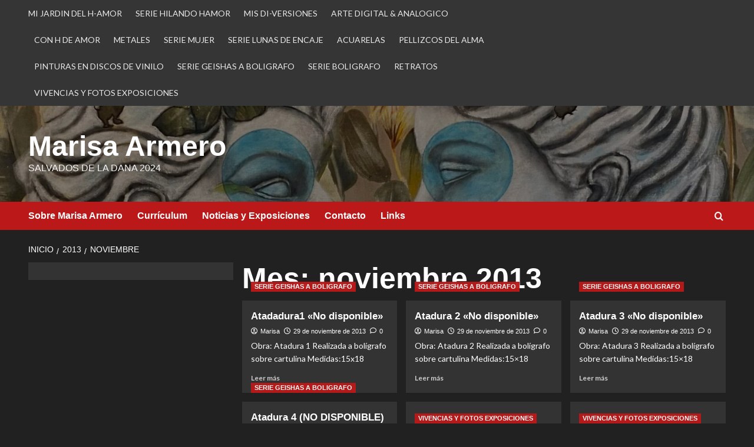

--- FILE ---
content_type: text/html; charset=UTF-8
request_url: https://www.marisaarmero.com/2013/11/
body_size: 14744
content:
<!doctype html>
<html lang="es">

<head>
    <meta charset="UTF-8">
    <meta name="viewport" content="width=device-width, initial-scale=1">
    <link rel="profile" href="http://gmpg.org/xfn/11">
    <title>noviembre 2013 &#8211; Marisa Armero</title>
<meta name='robots' content='max-image-preview:large' />
<link rel='preload' href='https://fonts.googleapis.com/css?family=Source%2BSans%2BPro%3A400%2C700%7CLato%3A400%2C700&#038;subset=latin&#038;display=swap' as='style' onload="this.onload=null;this.rel='stylesheet'" type='text/css' media='all' crossorigin='anonymous'>
<link rel='preconnect' href='https://fonts.googleapis.com' crossorigin='anonymous'>
<link rel='preconnect' href='https://fonts.gstatic.com' crossorigin='anonymous'>
<link rel='dns-prefetch' href='//fonts.googleapis.com' />
<link rel='preconnect' href='https://fonts.googleapis.com' />
<link rel='preconnect' href='https://fonts.gstatic.com' />
<link rel="alternate" type="application/rss+xml" title="Marisa Armero &raquo; Feed" href="https://www.marisaarmero.com/feed/" />
<link rel="alternate" type="application/rss+xml" title="Marisa Armero &raquo; Feed de los comentarios" href="https://www.marisaarmero.com/comments/feed/" />
		<!-- This site uses the Google Analytics by ExactMetrics plugin v8.8.0 - Using Analytics tracking - https://www.exactmetrics.com/ -->
							<script src="//www.googletagmanager.com/gtag/js?id=G-NPNXQVQ8TK"  data-cfasync="false" data-wpfc-render="false" type="text/javascript" async></script>
			<script data-cfasync="false" data-wpfc-render="false" type="text/javascript">
				var em_version = '8.8.0';
				var em_track_user = true;
				var em_no_track_reason = '';
								var ExactMetricsDefaultLocations = {"page_location":"https:\/\/www.marisaarmero.com\/2013\/11\/"};
								if ( typeof ExactMetricsPrivacyGuardFilter === 'function' ) {
					var ExactMetricsLocations = (typeof ExactMetricsExcludeQuery === 'object') ? ExactMetricsPrivacyGuardFilter( ExactMetricsExcludeQuery ) : ExactMetricsPrivacyGuardFilter( ExactMetricsDefaultLocations );
				} else {
					var ExactMetricsLocations = (typeof ExactMetricsExcludeQuery === 'object') ? ExactMetricsExcludeQuery : ExactMetricsDefaultLocations;
				}

								var disableStrs = [
										'ga-disable-G-NPNXQVQ8TK',
									];

				/* Function to detect opted out users */
				function __gtagTrackerIsOptedOut() {
					for (var index = 0; index < disableStrs.length; index++) {
						if (document.cookie.indexOf(disableStrs[index] + '=true') > -1) {
							return true;
						}
					}

					return false;
				}

				/* Disable tracking if the opt-out cookie exists. */
				if (__gtagTrackerIsOptedOut()) {
					for (var index = 0; index < disableStrs.length; index++) {
						window[disableStrs[index]] = true;
					}
				}

				/* Opt-out function */
				function __gtagTrackerOptout() {
					for (var index = 0; index < disableStrs.length; index++) {
						document.cookie = disableStrs[index] + '=true; expires=Thu, 31 Dec 2099 23:59:59 UTC; path=/';
						window[disableStrs[index]] = true;
					}
				}

				if ('undefined' === typeof gaOptout) {
					function gaOptout() {
						__gtagTrackerOptout();
					}
				}
								window.dataLayer = window.dataLayer || [];

				window.ExactMetricsDualTracker = {
					helpers: {},
					trackers: {},
				};
				if (em_track_user) {
					function __gtagDataLayer() {
						dataLayer.push(arguments);
					}

					function __gtagTracker(type, name, parameters) {
						if (!parameters) {
							parameters = {};
						}

						if (parameters.send_to) {
							__gtagDataLayer.apply(null, arguments);
							return;
						}

						if (type === 'event') {
														parameters.send_to = exactmetrics_frontend.v4_id;
							var hookName = name;
							if (typeof parameters['event_category'] !== 'undefined') {
								hookName = parameters['event_category'] + ':' + name;
							}

							if (typeof ExactMetricsDualTracker.trackers[hookName] !== 'undefined') {
								ExactMetricsDualTracker.trackers[hookName](parameters);
							} else {
								__gtagDataLayer('event', name, parameters);
							}
							
						} else {
							__gtagDataLayer.apply(null, arguments);
						}
					}

					__gtagTracker('js', new Date());
					__gtagTracker('set', {
						'developer_id.dNDMyYj': true,
											});
					if ( ExactMetricsLocations.page_location ) {
						__gtagTracker('set', ExactMetricsLocations);
					}
										__gtagTracker('config', 'G-NPNXQVQ8TK', {"forceSSL":"true"} );
										window.gtag = __gtagTracker;										(function () {
						/* https://developers.google.com/analytics/devguides/collection/analyticsjs/ */
						/* ga and __gaTracker compatibility shim. */
						var noopfn = function () {
							return null;
						};
						var newtracker = function () {
							return new Tracker();
						};
						var Tracker = function () {
							return null;
						};
						var p = Tracker.prototype;
						p.get = noopfn;
						p.set = noopfn;
						p.send = function () {
							var args = Array.prototype.slice.call(arguments);
							args.unshift('send');
							__gaTracker.apply(null, args);
						};
						var __gaTracker = function () {
							var len = arguments.length;
							if (len === 0) {
								return;
							}
							var f = arguments[len - 1];
							if (typeof f !== 'object' || f === null || typeof f.hitCallback !== 'function') {
								if ('send' === arguments[0]) {
									var hitConverted, hitObject = false, action;
									if ('event' === arguments[1]) {
										if ('undefined' !== typeof arguments[3]) {
											hitObject = {
												'eventAction': arguments[3],
												'eventCategory': arguments[2],
												'eventLabel': arguments[4],
												'value': arguments[5] ? arguments[5] : 1,
											}
										}
									}
									if ('pageview' === arguments[1]) {
										if ('undefined' !== typeof arguments[2]) {
											hitObject = {
												'eventAction': 'page_view',
												'page_path': arguments[2],
											}
										}
									}
									if (typeof arguments[2] === 'object') {
										hitObject = arguments[2];
									}
									if (typeof arguments[5] === 'object') {
										Object.assign(hitObject, arguments[5]);
									}
									if ('undefined' !== typeof arguments[1].hitType) {
										hitObject = arguments[1];
										if ('pageview' === hitObject.hitType) {
											hitObject.eventAction = 'page_view';
										}
									}
									if (hitObject) {
										action = 'timing' === arguments[1].hitType ? 'timing_complete' : hitObject.eventAction;
										hitConverted = mapArgs(hitObject);
										__gtagTracker('event', action, hitConverted);
									}
								}
								return;
							}

							function mapArgs(args) {
								var arg, hit = {};
								var gaMap = {
									'eventCategory': 'event_category',
									'eventAction': 'event_action',
									'eventLabel': 'event_label',
									'eventValue': 'event_value',
									'nonInteraction': 'non_interaction',
									'timingCategory': 'event_category',
									'timingVar': 'name',
									'timingValue': 'value',
									'timingLabel': 'event_label',
									'page': 'page_path',
									'location': 'page_location',
									'title': 'page_title',
									'referrer' : 'page_referrer',
								};
								for (arg in args) {
																		if (!(!args.hasOwnProperty(arg) || !gaMap.hasOwnProperty(arg))) {
										hit[gaMap[arg]] = args[arg];
									} else {
										hit[arg] = args[arg];
									}
								}
								return hit;
							}

							try {
								f.hitCallback();
							} catch (ex) {
							}
						};
						__gaTracker.create = newtracker;
						__gaTracker.getByName = newtracker;
						__gaTracker.getAll = function () {
							return [];
						};
						__gaTracker.remove = noopfn;
						__gaTracker.loaded = true;
						window['__gaTracker'] = __gaTracker;
					})();
									} else {
										console.log("");
					(function () {
						function __gtagTracker() {
							return null;
						}

						window['__gtagTracker'] = __gtagTracker;
						window['gtag'] = __gtagTracker;
					})();
									}
			</script>
			
							<!-- / Google Analytics by ExactMetrics -->
		<style id='wp-img-auto-sizes-contain-inline-css' type='text/css'>
img:is([sizes=auto i],[sizes^="auto," i]){contain-intrinsic-size:3000px 1500px}
/*# sourceURL=wp-img-auto-sizes-contain-inline-css */
</style>
<link rel='stylesheet' id='blockspare-frontend-block-style-css-css' href='https://www.marisaarmero.com/wp-content/plugins/blockspare/dist/style-blocks.css?ver=6.9' type='text/css' media='all' />
<link rel='stylesheet' id='latest-posts-block-fontawesome-front-css' href='https://www.marisaarmero.com/wp-content/plugins/latest-posts-block-lite/src/assets/fontawesome/css/all.css?ver=1738237796' type='text/css' media='all' />
<link rel='stylesheet' id='latest-posts-block-frontend-block-style-css-css' href='https://www.marisaarmero.com/wp-content/plugins/latest-posts-block-lite/dist/blocks.style.build.css?ver=6.9' type='text/css' media='all' />
<link rel='stylesheet' id='magic-content-box-blocks-fontawesome-front-css' href='https://www.marisaarmero.com/wp-content/plugins/magic-content-box-lite/src/assets/fontawesome/css/all.css?ver=1738237798' type='text/css' media='all' />
<link rel='stylesheet' id='magic-content-box-frontend-block-style-css-css' href='https://www.marisaarmero.com/wp-content/plugins/magic-content-box-lite/dist/blocks.style.build.css?ver=6.9' type='text/css' media='all' />
<style id='wp-emoji-styles-inline-css' type='text/css'>

	img.wp-smiley, img.emoji {
		display: inline !important;
		border: none !important;
		box-shadow: none !important;
		height: 1em !important;
		width: 1em !important;
		margin: 0 0.07em !important;
		vertical-align: -0.1em !important;
		background: none !important;
		padding: 0 !important;
	}
/*# sourceURL=wp-emoji-styles-inline-css */
</style>
<link rel='stylesheet' id='wp-block-library-css' href='https://www.marisaarmero.com/wp-includes/css/dist/block-library/style.min.css?ver=6.9' type='text/css' media='all' />
<style id='wp-block-list-inline-css' type='text/css'>
ol,ul{box-sizing:border-box}:root :where(.wp-block-list.has-background){padding:1.25em 2.375em}
/*# sourceURL=https://www.marisaarmero.com/wp-includes/blocks/list/style.min.css */
</style>
<style id='global-styles-inline-css' type='text/css'>
:root{--wp--preset--aspect-ratio--square: 1;--wp--preset--aspect-ratio--4-3: 4/3;--wp--preset--aspect-ratio--3-4: 3/4;--wp--preset--aspect-ratio--3-2: 3/2;--wp--preset--aspect-ratio--2-3: 2/3;--wp--preset--aspect-ratio--16-9: 16/9;--wp--preset--aspect-ratio--9-16: 9/16;--wp--preset--color--black: #000000;--wp--preset--color--cyan-bluish-gray: #abb8c3;--wp--preset--color--white: #ffffff;--wp--preset--color--pale-pink: #f78da7;--wp--preset--color--vivid-red: #cf2e2e;--wp--preset--color--luminous-vivid-orange: #ff6900;--wp--preset--color--luminous-vivid-amber: #fcb900;--wp--preset--color--light-green-cyan: #7bdcb5;--wp--preset--color--vivid-green-cyan: #00d084;--wp--preset--color--pale-cyan-blue: #8ed1fc;--wp--preset--color--vivid-cyan-blue: #0693e3;--wp--preset--color--vivid-purple: #9b51e0;--wp--preset--gradient--vivid-cyan-blue-to-vivid-purple: linear-gradient(135deg,rgb(6,147,227) 0%,rgb(155,81,224) 100%);--wp--preset--gradient--light-green-cyan-to-vivid-green-cyan: linear-gradient(135deg,rgb(122,220,180) 0%,rgb(0,208,130) 100%);--wp--preset--gradient--luminous-vivid-amber-to-luminous-vivid-orange: linear-gradient(135deg,rgb(252,185,0) 0%,rgb(255,105,0) 100%);--wp--preset--gradient--luminous-vivid-orange-to-vivid-red: linear-gradient(135deg,rgb(255,105,0) 0%,rgb(207,46,46) 100%);--wp--preset--gradient--very-light-gray-to-cyan-bluish-gray: linear-gradient(135deg,rgb(238,238,238) 0%,rgb(169,184,195) 100%);--wp--preset--gradient--cool-to-warm-spectrum: linear-gradient(135deg,rgb(74,234,220) 0%,rgb(151,120,209) 20%,rgb(207,42,186) 40%,rgb(238,44,130) 60%,rgb(251,105,98) 80%,rgb(254,248,76) 100%);--wp--preset--gradient--blush-light-purple: linear-gradient(135deg,rgb(255,206,236) 0%,rgb(152,150,240) 100%);--wp--preset--gradient--blush-bordeaux: linear-gradient(135deg,rgb(254,205,165) 0%,rgb(254,45,45) 50%,rgb(107,0,62) 100%);--wp--preset--gradient--luminous-dusk: linear-gradient(135deg,rgb(255,203,112) 0%,rgb(199,81,192) 50%,rgb(65,88,208) 100%);--wp--preset--gradient--pale-ocean: linear-gradient(135deg,rgb(255,245,203) 0%,rgb(182,227,212) 50%,rgb(51,167,181) 100%);--wp--preset--gradient--electric-grass: linear-gradient(135deg,rgb(202,248,128) 0%,rgb(113,206,126) 100%);--wp--preset--gradient--midnight: linear-gradient(135deg,rgb(2,3,129) 0%,rgb(40,116,252) 100%);--wp--preset--font-size--small: 13px;--wp--preset--font-size--medium: 20px;--wp--preset--font-size--large: 36px;--wp--preset--font-size--x-large: 42px;--wp--preset--spacing--20: 0.44rem;--wp--preset--spacing--30: 0.67rem;--wp--preset--spacing--40: 1rem;--wp--preset--spacing--50: 1.5rem;--wp--preset--spacing--60: 2.25rem;--wp--preset--spacing--70: 3.38rem;--wp--preset--spacing--80: 5.06rem;--wp--preset--shadow--natural: 6px 6px 9px rgba(0, 0, 0, 0.2);--wp--preset--shadow--deep: 12px 12px 50px rgba(0, 0, 0, 0.4);--wp--preset--shadow--sharp: 6px 6px 0px rgba(0, 0, 0, 0.2);--wp--preset--shadow--outlined: 6px 6px 0px -3px rgb(255, 255, 255), 6px 6px rgb(0, 0, 0);--wp--preset--shadow--crisp: 6px 6px 0px rgb(0, 0, 0);}:root { --wp--style--global--content-size: 740px;--wp--style--global--wide-size: 1200px; }:where(body) { margin: 0; }.wp-site-blocks > .alignleft { float: left; margin-right: 2em; }.wp-site-blocks > .alignright { float: right; margin-left: 2em; }.wp-site-blocks > .aligncenter { justify-content: center; margin-left: auto; margin-right: auto; }:where(.wp-site-blocks) > * { margin-block-start: 24px; margin-block-end: 0; }:where(.wp-site-blocks) > :first-child { margin-block-start: 0; }:where(.wp-site-blocks) > :last-child { margin-block-end: 0; }:root { --wp--style--block-gap: 24px; }:root :where(.is-layout-flow) > :first-child{margin-block-start: 0;}:root :where(.is-layout-flow) > :last-child{margin-block-end: 0;}:root :where(.is-layout-flow) > *{margin-block-start: 24px;margin-block-end: 0;}:root :where(.is-layout-constrained) > :first-child{margin-block-start: 0;}:root :where(.is-layout-constrained) > :last-child{margin-block-end: 0;}:root :where(.is-layout-constrained) > *{margin-block-start: 24px;margin-block-end: 0;}:root :where(.is-layout-flex){gap: 24px;}:root :where(.is-layout-grid){gap: 24px;}.is-layout-flow > .alignleft{float: left;margin-inline-start: 0;margin-inline-end: 2em;}.is-layout-flow > .alignright{float: right;margin-inline-start: 2em;margin-inline-end: 0;}.is-layout-flow > .aligncenter{margin-left: auto !important;margin-right: auto !important;}.is-layout-constrained > .alignleft{float: left;margin-inline-start: 0;margin-inline-end: 2em;}.is-layout-constrained > .alignright{float: right;margin-inline-start: 2em;margin-inline-end: 0;}.is-layout-constrained > .aligncenter{margin-left: auto !important;margin-right: auto !important;}.is-layout-constrained > :where(:not(.alignleft):not(.alignright):not(.alignfull)){max-width: var(--wp--style--global--content-size);margin-left: auto !important;margin-right: auto !important;}.is-layout-constrained > .alignwide{max-width: var(--wp--style--global--wide-size);}body .is-layout-flex{display: flex;}.is-layout-flex{flex-wrap: wrap;align-items: center;}.is-layout-flex > :is(*, div){margin: 0;}body .is-layout-grid{display: grid;}.is-layout-grid > :is(*, div){margin: 0;}body{padding-top: 0px;padding-right: 0px;padding-bottom: 0px;padding-left: 0px;}a:where(:not(.wp-element-button)){text-decoration: none;}:root :where(.wp-element-button, .wp-block-button__link){background-color: #32373c;border-width: 0;color: #fff;font-family: inherit;font-size: inherit;font-style: inherit;font-weight: inherit;letter-spacing: inherit;line-height: inherit;padding-top: calc(0.667em + 2px);padding-right: calc(1.333em + 2px);padding-bottom: calc(0.667em + 2px);padding-left: calc(1.333em + 2px);text-decoration: none;text-transform: inherit;}.has-black-color{color: var(--wp--preset--color--black) !important;}.has-cyan-bluish-gray-color{color: var(--wp--preset--color--cyan-bluish-gray) !important;}.has-white-color{color: var(--wp--preset--color--white) !important;}.has-pale-pink-color{color: var(--wp--preset--color--pale-pink) !important;}.has-vivid-red-color{color: var(--wp--preset--color--vivid-red) !important;}.has-luminous-vivid-orange-color{color: var(--wp--preset--color--luminous-vivid-orange) !important;}.has-luminous-vivid-amber-color{color: var(--wp--preset--color--luminous-vivid-amber) !important;}.has-light-green-cyan-color{color: var(--wp--preset--color--light-green-cyan) !important;}.has-vivid-green-cyan-color{color: var(--wp--preset--color--vivid-green-cyan) !important;}.has-pale-cyan-blue-color{color: var(--wp--preset--color--pale-cyan-blue) !important;}.has-vivid-cyan-blue-color{color: var(--wp--preset--color--vivid-cyan-blue) !important;}.has-vivid-purple-color{color: var(--wp--preset--color--vivid-purple) !important;}.has-black-background-color{background-color: var(--wp--preset--color--black) !important;}.has-cyan-bluish-gray-background-color{background-color: var(--wp--preset--color--cyan-bluish-gray) !important;}.has-white-background-color{background-color: var(--wp--preset--color--white) !important;}.has-pale-pink-background-color{background-color: var(--wp--preset--color--pale-pink) !important;}.has-vivid-red-background-color{background-color: var(--wp--preset--color--vivid-red) !important;}.has-luminous-vivid-orange-background-color{background-color: var(--wp--preset--color--luminous-vivid-orange) !important;}.has-luminous-vivid-amber-background-color{background-color: var(--wp--preset--color--luminous-vivid-amber) !important;}.has-light-green-cyan-background-color{background-color: var(--wp--preset--color--light-green-cyan) !important;}.has-vivid-green-cyan-background-color{background-color: var(--wp--preset--color--vivid-green-cyan) !important;}.has-pale-cyan-blue-background-color{background-color: var(--wp--preset--color--pale-cyan-blue) !important;}.has-vivid-cyan-blue-background-color{background-color: var(--wp--preset--color--vivid-cyan-blue) !important;}.has-vivid-purple-background-color{background-color: var(--wp--preset--color--vivid-purple) !important;}.has-black-border-color{border-color: var(--wp--preset--color--black) !important;}.has-cyan-bluish-gray-border-color{border-color: var(--wp--preset--color--cyan-bluish-gray) !important;}.has-white-border-color{border-color: var(--wp--preset--color--white) !important;}.has-pale-pink-border-color{border-color: var(--wp--preset--color--pale-pink) !important;}.has-vivid-red-border-color{border-color: var(--wp--preset--color--vivid-red) !important;}.has-luminous-vivid-orange-border-color{border-color: var(--wp--preset--color--luminous-vivid-orange) !important;}.has-luminous-vivid-amber-border-color{border-color: var(--wp--preset--color--luminous-vivid-amber) !important;}.has-light-green-cyan-border-color{border-color: var(--wp--preset--color--light-green-cyan) !important;}.has-vivid-green-cyan-border-color{border-color: var(--wp--preset--color--vivid-green-cyan) !important;}.has-pale-cyan-blue-border-color{border-color: var(--wp--preset--color--pale-cyan-blue) !important;}.has-vivid-cyan-blue-border-color{border-color: var(--wp--preset--color--vivid-cyan-blue) !important;}.has-vivid-purple-border-color{border-color: var(--wp--preset--color--vivid-purple) !important;}.has-vivid-cyan-blue-to-vivid-purple-gradient-background{background: var(--wp--preset--gradient--vivid-cyan-blue-to-vivid-purple) !important;}.has-light-green-cyan-to-vivid-green-cyan-gradient-background{background: var(--wp--preset--gradient--light-green-cyan-to-vivid-green-cyan) !important;}.has-luminous-vivid-amber-to-luminous-vivid-orange-gradient-background{background: var(--wp--preset--gradient--luminous-vivid-amber-to-luminous-vivid-orange) !important;}.has-luminous-vivid-orange-to-vivid-red-gradient-background{background: var(--wp--preset--gradient--luminous-vivid-orange-to-vivid-red) !important;}.has-very-light-gray-to-cyan-bluish-gray-gradient-background{background: var(--wp--preset--gradient--very-light-gray-to-cyan-bluish-gray) !important;}.has-cool-to-warm-spectrum-gradient-background{background: var(--wp--preset--gradient--cool-to-warm-spectrum) !important;}.has-blush-light-purple-gradient-background{background: var(--wp--preset--gradient--blush-light-purple) !important;}.has-blush-bordeaux-gradient-background{background: var(--wp--preset--gradient--blush-bordeaux) !important;}.has-luminous-dusk-gradient-background{background: var(--wp--preset--gradient--luminous-dusk) !important;}.has-pale-ocean-gradient-background{background: var(--wp--preset--gradient--pale-ocean) !important;}.has-electric-grass-gradient-background{background: var(--wp--preset--gradient--electric-grass) !important;}.has-midnight-gradient-background{background: var(--wp--preset--gradient--midnight) !important;}.has-small-font-size{font-size: var(--wp--preset--font-size--small) !important;}.has-medium-font-size{font-size: var(--wp--preset--font-size--medium) !important;}.has-large-font-size{font-size: var(--wp--preset--font-size--large) !important;}.has-x-large-font-size{font-size: var(--wp--preset--font-size--x-large) !important;}
/*# sourceURL=global-styles-inline-css */
</style>

<link rel='stylesheet' id='fontawesome-css' href='https://www.marisaarmero.com/wp-content/plugins/blockspare/assets/fontawesome/css/all.css?ver=6.9' type='text/css' media='all' />
<link rel='stylesheet' id='wp-live-chat-support-css' href='https://www.marisaarmero.com/wp-content/plugins/wp-live-chat-support/public/css/wplc-plugin-public.css?ver=10.0.17' type='text/css' media='all' />
<link rel='stylesheet' id='elespare-icons-css' href='https://www.marisaarmero.com/wp-content/plugins/elespare/assets/font/elespare-icons.css?ver=3.3.7' type='text/css' media='all' />
<link rel='stylesheet' id='elementor-frontend-css' href='https://www.marisaarmero.com/wp-content/plugins/elementor/assets/css/frontend.min.css?ver=3.32.1' type='text/css' media='all' />
<link rel='stylesheet' id='elementor-post-5184-css' href='https://www.marisaarmero.com/wp-content/uploads/elementor/css/post-5184.css?ver=1763002192' type='text/css' media='all' />
<link rel='stylesheet' id='elespare-posts-grid-css' href='https://www.marisaarmero.com/wp-content/plugins/elespare/dist/elespare.style.build.min.css?ver=3.3.2' type='text/css' media='all' />
<link rel='stylesheet' id='covernews-google-fonts-css' href='https://fonts.googleapis.com/css?family=Source%2BSans%2BPro%3A400%2C700%7CLato%3A400%2C700&#038;subset=latin&#038;display=swap' type='text/css' media='all' />
<link rel='stylesheet' id='covernews-icons-css' href='https://www.marisaarmero.com/wp-content/themes/covernews/assets/icons/style.css?ver=6.9' type='text/css' media='all' />
<link rel='stylesheet' id='bootstrap-css' href='https://www.marisaarmero.com/wp-content/themes/covernews/assets/bootstrap/css/bootstrap.min.css?ver=6.9' type='text/css' media='all' />
<link rel='stylesheet' id='covernews-style-css' href='https://www.marisaarmero.com/wp-content/themes/covernews/style.min.css?ver=5.5.4.1' type='text/css' media='all' />
<link rel='stylesheet' id='wp-pagenavi-css' href='https://www.marisaarmero.com/wp-content/plugins/wp-pagenavi/pagenavi-css.css?ver=2.70' type='text/css' media='all' />
<link rel='stylesheet' id='elementor-gf-roboto-css' href='https://fonts.googleapis.com/css?family=Roboto:100,100italic,200,200italic,300,300italic,400,400italic,500,500italic,600,600italic,700,700italic,800,800italic,900,900italic&#038;display=swap' type='text/css' media='all' />
<link rel='stylesheet' id='elementor-gf-robotoslab-css' href='https://fonts.googleapis.com/css?family=Roboto+Slab:100,100italic,200,200italic,300,300italic,400,400italic,500,500italic,600,600italic,700,700italic,800,800italic,900,900italic&#038;display=swap' type='text/css' media='all' />
<script type="text/javascript" src="https://www.marisaarmero.com/wp-content/plugins/google-analytics-dashboard-for-wp/assets/js/frontend-gtag.min.js?ver=8.8.0" id="exactmetrics-frontend-script-js" async="async" data-wp-strategy="async"></script>
<script data-cfasync="false" data-wpfc-render="false" type="text/javascript" id='exactmetrics-frontend-script-js-extra'>/* <![CDATA[ */
var exactmetrics_frontend = {"js_events_tracking":"true","download_extensions":"zip,mp3,mpeg,pdf,docx,pptx,xlsx,rar","inbound_paths":"[{\"path\":\"\\\/go\\\/\",\"label\":\"affiliate\"},{\"path\":\"\\\/recommend\\\/\",\"label\":\"affiliate\"}]","home_url":"https:\/\/www.marisaarmero.com","hash_tracking":"false","v4_id":"G-NPNXQVQ8TK"};/* ]]> */
</script>
<script type="text/javascript" src="https://www.marisaarmero.com/wp-includes/js/jquery/jquery.min.js?ver=3.7.1" id="jquery-core-js"></script>
<script type="text/javascript" src="https://www.marisaarmero.com/wp-includes/js/jquery/jquery-migrate.min.js?ver=3.4.1" id="jquery-migrate-js"></script>
<script type="text/javascript" src="https://www.marisaarmero.com/wp-content/plugins/blockspare/assets/js/countup/waypoints.min.js?ver=6.9" id="waypoint-js"></script>
<script type="text/javascript" src="https://www.marisaarmero.com/wp-content/plugins/blockspare/assets/js/countup/jquery.counterup.min.js?ver=1" id="countup-js"></script>
<link rel="https://api.w.org/" href="https://www.marisaarmero.com/wp-json/" /><link rel="EditURI" type="application/rsd+xml" title="RSD" href="https://www.marisaarmero.com/xmlrpc.php?rsd" />
<meta name="generator" content="WordPress 6.9" />
<script type="text/javascript" src="https://www.marisaarmero.com/wp-content/plugins/anti-captcha/anti-captcha-0.3.js.php?ver=cb4b69eb9bd10da82c15dca2f86a1385" id="anti-captcha-js"></script>
    <link rel="stylesheet" href="https://www.marisaarmero.com/wp-content/plugins/intouch/intouch.css" media="all"/>

        <script type="text/javascript" src="https://www.marisaarmero.com/wp-content/plugins/intouch/intouch.js.php?t=1769386456&amp;field_count=4&amp;intouch_count_field_3=Website%24%23%24textfield%24%23%240&amp;intouch_count_field_4=Mensaje%24%23%24textarea%24%23%240&amp;intouch_failure=Rellena+los+campos+obligatorios."></script>
<link rel="preload" href="https://www.marisaarmero.com/wp-content/uploads/cropped-5-MESALINA-Y-CLAUDIO-150X90-OJOS-AZULES-scaled-e1738240200439.jpg" as="image"><meta name="generator" content="Elementor 3.32.1; features: e_font_icon_svg, additional_custom_breakpoints; settings: css_print_method-external, google_font-enabled, font_display-swap">
			<style>
				.e-con.e-parent:nth-of-type(n+4):not(.e-lazyloaded):not(.e-no-lazyload),
				.e-con.e-parent:nth-of-type(n+4):not(.e-lazyloaded):not(.e-no-lazyload) * {
					background-image: none !important;
				}
				@media screen and (max-height: 1024px) {
					.e-con.e-parent:nth-of-type(n+3):not(.e-lazyloaded):not(.e-no-lazyload),
					.e-con.e-parent:nth-of-type(n+3):not(.e-lazyloaded):not(.e-no-lazyload) * {
						background-image: none !important;
					}
				}
				@media screen and (max-height: 640px) {
					.e-con.e-parent:nth-of-type(n+2):not(.e-lazyloaded):not(.e-no-lazyload),
					.e-con.e-parent:nth-of-type(n+2):not(.e-lazyloaded):not(.e-no-lazyload) * {
						background-image: none !important;
					}
				}
			</style>
			        <style type="text/css">
                        .site-title a,
            .site-header .site-branding .site-title a:visited,
            .site-header .site-branding .site-title a:hover,
            .site-description {
                color: #f2f2f2;
            }

            .site-branding .site-title {
                font-size: 48px;
            }

            @media only screen and (max-width: 640px) {
                .header-layout-3 .site-header .site-branding .site-title,
                .site-branding .site-title {
                    font-size: 60px;

                }
              }   

           @media only screen and (max-width: 375px) {
               .header-layout-3 .site-header .site-branding .site-title,
               .site-branding .site-title {
                        font-size: 50px;

                    }
                }
                
                    .elementor-template-full-width .elementor-section.elementor-section-full_width > .elementor-container,
        .elementor-template-full-width .elementor-section.elementor-section-boxed > .elementor-container{
            max-width: 1200px;
        }
        @media (min-width: 1600px){
            .elementor-template-full-width .elementor-section.elementor-section-full_width > .elementor-container,
            .elementor-template-full-width .elementor-section.elementor-section-boxed > .elementor-container{
                max-width: 1600px;
            }
        }
        
        .align-content-left .elementor-section-stretched,
        .align-content-right .elementor-section-stretched {
            max-width: 100%;
            left: 0 !important;
        }


        </style>
        <style type="text/css" id="custom-background-css">
body.custom-background { background-color: #050505; }
</style>
	<link rel="icon" href="https://www.marisaarmero.com/wp-content/uploads/cropped-22365269_10211900785007914_4165656952468912285_n-32x32.jpg" sizes="32x32" />
<link rel="icon" href="https://www.marisaarmero.com/wp-content/uploads/cropped-22365269_10211900785007914_4165656952468912285_n-192x192.jpg" sizes="192x192" />
<link rel="apple-touch-icon" href="https://www.marisaarmero.com/wp-content/uploads/cropped-22365269_10211900785007914_4165656952468912285_n-180x180.jpg" />
<meta name="msapplication-TileImage" content="https://www.marisaarmero.com/wp-content/uploads/cropped-22365269_10211900785007914_4165656952468912285_n-270x270.jpg" />
</head>

<body class="archive date custom-background wp-embed-responsive wp-theme-covernews hfeed default-content-layout archive-layout-grid scrollup-sticky-header aft-sticky-header aft-sticky-sidebar dark aft-container-default aft-main-banner-slider-editors-picks-trending header-image-default align-content-right elementor-default elementor-kit-5184">
    
            <div id="af-preloader">
            <div id="loader-wrapper">
                <div id="loader"></div>
            </div>
        </div>
    
    <div id="page" class="site">
        <a class="skip-link screen-reader-text" href="#content">Saltar al contenido</a>

        <div class="header-layout-1">
      <div class="top-masthead">

      <div class="container">
        <div class="row">
                      <div class="col-xs-12 col-sm-12 col-md-8 device-center">
              
              <div class="top-navigation"><ul id="top-menu" class="menu"><li id="menu-item-5091" class="menu-item menu-item-type-taxonomy menu-item-object-category menu-item-5091"><a href="https://www.marisaarmero.com/category/mi-jardin-del-h-amor/">MI JARDIN DEL H-AMOR</a></li>
<li id="menu-item-4351" class="menu-item menu-item-type-taxonomy menu-item-object-category menu-item-4351"><a href="https://www.marisaarmero.com/category/serie-hilando-hamor/">SERIE HILANDO HAMOR</a></li>
<li id="menu-item-4350" class="menu-item menu-item-type-taxonomy menu-item-object-category menu-item-4350"><a href="https://www.marisaarmero.com/category/mis-di-versiones/">MIS DI-VERSIONES</a></li>
<li id="menu-item-5056" class="menu-item menu-item-type-taxonomy menu-item-object-category menu-item-5056"><a href="https://www.marisaarmero.com/category/arte-digital-analogico/">ARTE DIGITAL &amp; ANALOGICO</a></li>
<li id="menu-item-4933" class="menu-item menu-item-type-taxonomy menu-item-object-category menu-item-4933"><a href="https://www.marisaarmero.com/category/serendipia-exposicion-murcia/">CON H DE AMOR</a></li>
<li id="menu-item-4918" class="menu-item menu-item-type-taxonomy menu-item-object-category menu-item-4918"><a href="https://www.marisaarmero.com/category/aluminio-reciclado/">METALES</a></li>
<li id="menu-item-4352" class="menu-item menu-item-type-taxonomy menu-item-object-category menu-item-4352"><a href="https://www.marisaarmero.com/category/serie-pesos-mentales/">SERIE MUJER</a></li>
<li id="menu-item-4491" class="menu-item menu-item-type-taxonomy menu-item-object-category menu-item-4491"><a href="https://www.marisaarmero.com/category/aaa-serie-lunas-de-encaje/">SERIE LUNAS DE ENCAJE</a></li>
<li id="menu-item-4353" class="menu-item menu-item-type-taxonomy menu-item-object-category menu-item-4353"><a href="https://www.marisaarmero.com/category/acuarelas/">ACUARELAS</a></li>
<li id="menu-item-4354" class="menu-item menu-item-type-taxonomy menu-item-object-category menu-item-4354"><a href="https://www.marisaarmero.com/category/pellizcos-del-alma/">PELLIZCOS DEL ALMA</a></li>
<li id="menu-item-4355" class="menu-item menu-item-type-taxonomy menu-item-object-category menu-item-4355"><a href="https://www.marisaarmero.com/category/dis/">PINTURAS EN DISCOS DE VINILO</a></li>
<li id="menu-item-4356" class="menu-item menu-item-type-taxonomy menu-item-object-category menu-item-4356"><a href="https://www.marisaarmero.com/category/aa-coleccion-geishas-a-boligrafo/">SERIE GEISHAS A BOLIGRAFO</a></li>
<li id="menu-item-4357" class="menu-item menu-item-type-taxonomy menu-item-object-category menu-item-4357"><a href="https://www.marisaarmero.com/category/aa-exposicion-las-naves-enero-2014/">SERIE BOLIGRAFO</a></li>
<li id="menu-item-4358" class="menu-item menu-item-type-taxonomy menu-item-object-category menu-item-4358"><a href="https://www.marisaarmero.com/category/ret/">RETRATOS</a></li>
<li id="menu-item-4359" class="menu-item menu-item-type-taxonomy menu-item-object-category menu-item-4359"><a href="https://www.marisaarmero.com/category/vivencias-y-fotos-exposiciones/">VIVENCIAS Y FOTOS EXPOSICIONES</a></li>
</ul></div>            </div>
                            </div>
      </div>
    </div> <!--    Topbar Ends-->
    <header id="masthead" class="site-header">
        <div class="masthead-banner af-header-image data-bg" style="background-image: url(https://www.marisaarmero.com/wp-content/uploads/cropped-5-MESALINA-Y-CLAUDIO-150X90-OJOS-AZULES-scaled-e1738240200439.jpg);">
      <div class="container">
        <div class="row">
          <div class="col-md-4">
            <div class="site-branding">
                              <p class="site-title font-family-1">
                  <a href="https://www.marisaarmero.com/" rel="home">Marisa Armero</a>
                </p>
              
                              <p class="site-description">SALVADOS DE LA DANA 2024</p>
                          </div>
          </div>
          <div class="col-md-8">
                      </div>
        </div>
      </div>
    </div>
    <nav id="site-navigation" class="main-navigation">
      <div class="container">
        <div class="row">
          <div class="kol-12">
            <div class="navigation-container">

              <div class="main-navigation-container-items-wrapper">

                <span class="toggle-menu">
                  <a
                    href="#"
                    class="aft-void-menu"
                    role="button"
                    aria-label="Alternar menú principal"
                    aria-controls="primary-menu" aria-expanded="false">
                    <span class="screen-reader-text">Menú primario</span>
                    <i class="ham"></i>
                  </a>
                </span>
                <span class="af-mobile-site-title-wrap">
                                    <p class="site-title font-family-1">
                    <a href="https://www.marisaarmero.com/" rel="home">Marisa Armero</a>
                  </p>
                </span>
                <div id="primary-menu" class="menu"><ul>
<li class="page_item page-item-2"><a href="https://www.marisaarmero.com/acerca-de/">Sobre Marisa Armero</a></li>
<li class="page_item page-item-8"><a href="https://www.marisaarmero.com/exposiciones/">Currículum</a></li>
<li class="page_item page-item-505 current_page_parent"><a href="https://www.marisaarmero.com/noticias-y-exposiciones/">Noticias y Exposiciones</a></li>
<li class="page_item page-item-161"><a href="https://www.marisaarmero.com/contacto/">Contacto</a></li>
<li class="page_item page-item-11"><a href="https://www.marisaarmero.com/links/">Links</a></li>
</ul></div>
              </div>
              <div class="cart-search">

                <div class="af-search-wrap">
                  <div class="search-overlay">
                    <a href="#" title="Search" class="search-icon">
                      <i class="fa fa-search"></i>
                    </a>
                    <div class="af-search-form">
                      <form role="search" method="get" class="search-form" action="https://www.marisaarmero.com/">
				<label>
					<span class="screen-reader-text">Buscar:</span>
					<input type="search" class="search-field" placeholder="Buscar &hellip;" value="" name="s" />
				</label>
				<input type="submit" class="search-submit" value="Buscar" />
			</form>                    </div>
                  </div>
                </div>
              </div>


            </div>
          </div>
        </div>
      </div>
    </nav>
  </header>
</div>

        
            <div id="content" class="container">
                                <div class="em-breadcrumbs font-family-1 covernews-breadcrumbs">
            <div class="row">
                <div role="navigation" aria-label="Migas de pan" class="breadcrumb-trail breadcrumbs" itemprop="breadcrumb"><ul class="trail-items" itemscope itemtype="http://schema.org/BreadcrumbList"><meta name="numberOfItems" content="3" /><meta name="itemListOrder" content="Ascending" /><li itemprop="itemListElement" itemscope itemtype="http://schema.org/ListItem" class="trail-item trail-begin"><a href="https://www.marisaarmero.com/" rel="home" itemprop="item"><span itemprop="name">Inicio</span></a><meta itemprop="position" content="1" /></li><li itemprop="itemListElement" itemscope itemtype="http://schema.org/ListItem" class="trail-item"><a href="https://www.marisaarmero.com/2013/" itemprop="item"><span itemprop="name">2013</span></a><meta itemprop="position" content="2" /></li><li itemprop="itemListElement" itemscope itemtype="http://schema.org/ListItem" class="trail-item trail-end"><a href="https://www.marisaarmero.com/2013/11/" itemprop="item"><span itemprop="name">noviembre</span></a><meta itemprop="position" content="3" /></li></ul></div>            </div>
        </div>
    <div class="section-block-upper row">

                <div id="primary" class="content-area">
                    <main id="main" class="site-main aft-archive-post">

                        
                            <header class="header-title-wrapper1">
                                <h1 class="page-title">Mes: <span>noviembre 2013</span></h1>                            </header><!-- .header-title-wrapper -->
                            <div class="row">
                            <div id="aft-inner-row">
                            

        <article id="post-2853" class="col-lg-4 col-sm-4 col-md-4 latest-posts-grid post-2853 post type-post status-publish format-standard has-post-thumbnail hentry category-aa-coleccion-geishas-a-boligrafo"                 data-mh="archive-layout-grid">
            
<div class="align-items-center has-post-image">
  <div class="spotlight-post">
    <figure class="categorised-article inside-img">
      <div class="categorised-article-wrapper">
        <div class="data-bg-hover data-bg-categorised read-bg-img">
          <a href="https://www.marisaarmero.com/2013/11/29/atadadura1/"
            aria-label="Atadadura1 «No disponible»">
            <img loading="lazy" width="204" height="300" src="https://www.marisaarmero.com/wp-content/uploads/17-ATADURA-204x300.jpg" class="attachment-medium size-medium wp-post-image" alt="17 ATADURA" decoding="async" srcset="https://www.marisaarmero.com/wp-content/uploads/17-ATADURA-204x300.jpg 204w, https://www.marisaarmero.com/wp-content/uploads/17-ATADURA.jpg 600w" sizes="(max-width: 204px) 100vw, 204px" loading="lazy" />          </a>
        </div>
                <div class="figure-categories figure-categories-bg">
          <ul class="cat-links"><li class="meta-category">
                             <a class="covernews-categories category-color-1"
                            href="https://www.marisaarmero.com/category/aa-coleccion-geishas-a-boligrafo/" 
                            aria-label="Ver todas las publicaciones en SERIE GEISHAS A BOLIGRAFO"> 
                                 SERIE GEISHAS A BOLIGRAFO
                             </a>
                        </li></ul>        </div>
      </div>

    </figure>
    <figcaption>

      <h3 class="article-title article-title-1">
        <a href="https://www.marisaarmero.com/2013/11/29/atadadura1/">
          Atadadura1 «No disponible»        </a>
      </h3>
      <div class="grid-item-metadata">
        
    <span class="author-links">

      
        <span class="item-metadata posts-author">
          <i class="far fa-user-circle"></i>
                          <a href="https://www.marisaarmero.com/author/admin/">
                    Marisa                </a>
               </span>
                    <span class="item-metadata posts-date">
          <i class="far fa-clock"></i>
          <a href="https://www.marisaarmero.com/2013/11/">
            29 de noviembre de 2013          </a>
        </span>
                      <span class="aft-comment-count">
            <a href="https://www.marisaarmero.com/2013/11/29/atadadura1/">
              <i class="far fa-comment"></i>
              <span class="aft-show-hover">
                0              </span>
            </a>
          </span>
          </span>
      </div>
              <div class="full-item-discription">
          <div class="post-description">
            <p>Obra: Atadura 1 Realizada a bolígrafo sobre cartulina Medidas:15x18</p>
<div class="aft-readmore-wrapper">
              <a href="https://www.marisaarmero.com/2013/11/29/atadadura1/" class="aft-readmore" aria-label="Leer más sobre Atadadura1 «No disponible»">Leer más<span class="screen-reader-text">Leer más sobre Atadadura1 «No disponible»</span></a>
          </div>

          </div>
        </div>
          </figcaption>
  </div>
  </div>        </article>
    

        <article id="post-2871" class="col-lg-4 col-sm-4 col-md-4 latest-posts-grid post-2871 post type-post status-publish format-standard has-post-thumbnail hentry category-aa-coleccion-geishas-a-boligrafo"                 data-mh="archive-layout-grid">
            
<div class="align-items-center has-post-image">
  <div class="spotlight-post">
    <figure class="categorised-article inside-img">
      <div class="categorised-article-wrapper">
        <div class="data-bg-hover data-bg-categorised read-bg-img">
          <a href="https://www.marisaarmero.com/2013/11/29/atadura-2-no-disponible/"
            aria-label="Atadura 2 «No disponible»">
            <img loading="lazy" width="212" height="300" src="https://www.marisaarmero.com/wp-content/uploads/18-ATADURA-2-212x300.jpg" class="attachment-medium size-medium wp-post-image" alt="18 ATADURA 2" decoding="async" srcset="https://www.marisaarmero.com/wp-content/uploads/18-ATADURA-2-212x300.jpg 212w, https://www.marisaarmero.com/wp-content/uploads/18-ATADURA-2.jpg 600w" sizes="(max-width: 212px) 100vw, 212px" loading="lazy" />          </a>
        </div>
                <div class="figure-categories figure-categories-bg">
          <ul class="cat-links"><li class="meta-category">
                             <a class="covernews-categories category-color-1"
                            href="https://www.marisaarmero.com/category/aa-coleccion-geishas-a-boligrafo/" 
                            aria-label="Ver todas las publicaciones en SERIE GEISHAS A BOLIGRAFO"> 
                                 SERIE GEISHAS A BOLIGRAFO
                             </a>
                        </li></ul>        </div>
      </div>

    </figure>
    <figcaption>

      <h3 class="article-title article-title-1">
        <a href="https://www.marisaarmero.com/2013/11/29/atadura-2-no-disponible/">
          Atadura 2 «No disponible»        </a>
      </h3>
      <div class="grid-item-metadata">
        
    <span class="author-links">

      
        <span class="item-metadata posts-author">
          <i class="far fa-user-circle"></i>
                          <a href="https://www.marisaarmero.com/author/admin/">
                    Marisa                </a>
               </span>
                    <span class="item-metadata posts-date">
          <i class="far fa-clock"></i>
          <a href="https://www.marisaarmero.com/2013/11/">
            29 de noviembre de 2013          </a>
        </span>
                      <span class="aft-comment-count">
            <a href="https://www.marisaarmero.com/2013/11/29/atadura-2-no-disponible/">
              <i class="far fa-comment"></i>
              <span class="aft-show-hover">
                0              </span>
            </a>
          </span>
          </span>
      </div>
              <div class="full-item-discription">
          <div class="post-description">
            <p>Obra: Atadura 2 Realizada a bolígrafo sobre cartulina Medidas:15×18</p>
<div class="aft-readmore-wrapper">
              <a href="https://www.marisaarmero.com/2013/11/29/atadura-2-no-disponible/" class="aft-readmore" aria-label="Leer más sobre Atadura 2 «No disponible»">Leer más<span class="screen-reader-text">Leer más sobre Atadura 2 «No disponible»</span></a>
          </div>

          </div>
        </div>
          </figcaption>
  </div>
  </div>        </article>
    

        <article id="post-2873" class="col-lg-4 col-sm-4 col-md-4 latest-posts-grid post-2873 post type-post status-publish format-standard has-post-thumbnail hentry category-aa-coleccion-geishas-a-boligrafo"                 data-mh="archive-layout-grid">
            
<div class="align-items-center has-post-image">
  <div class="spotlight-post">
    <figure class="categorised-article inside-img">
      <div class="categorised-article-wrapper">
        <div class="data-bg-hover data-bg-categorised read-bg-img">
          <a href="https://www.marisaarmero.com/2013/11/29/atadura-3-no-disponible/"
            aria-label="Atadura 3 «No disponible»">
            <img loading="lazy" width="204" height="300" src="https://www.marisaarmero.com/wp-content/uploads/19-ATADURA-3-204x300.jpg" class="attachment-medium size-medium wp-post-image" alt="19 ATADURA 3" decoding="async" srcset="https://www.marisaarmero.com/wp-content/uploads/19-ATADURA-3-204x300.jpg 204w, https://www.marisaarmero.com/wp-content/uploads/19-ATADURA-3.jpg 600w" sizes="(max-width: 204px) 100vw, 204px" loading="lazy" />          </a>
        </div>
                <div class="figure-categories figure-categories-bg">
          <ul class="cat-links"><li class="meta-category">
                             <a class="covernews-categories category-color-1"
                            href="https://www.marisaarmero.com/category/aa-coleccion-geishas-a-boligrafo/" 
                            aria-label="Ver todas las publicaciones en SERIE GEISHAS A BOLIGRAFO"> 
                                 SERIE GEISHAS A BOLIGRAFO
                             </a>
                        </li></ul>        </div>
      </div>

    </figure>
    <figcaption>

      <h3 class="article-title article-title-1">
        <a href="https://www.marisaarmero.com/2013/11/29/atadura-3-no-disponible/">
          Atadura 3 «No disponible»        </a>
      </h3>
      <div class="grid-item-metadata">
        
    <span class="author-links">

      
        <span class="item-metadata posts-author">
          <i class="far fa-user-circle"></i>
                          <a href="https://www.marisaarmero.com/author/admin/">
                    Marisa                </a>
               </span>
                    <span class="item-metadata posts-date">
          <i class="far fa-clock"></i>
          <a href="https://www.marisaarmero.com/2013/11/">
            29 de noviembre de 2013          </a>
        </span>
                      <span class="aft-comment-count">
            <a href="https://www.marisaarmero.com/2013/11/29/atadura-3-no-disponible/">
              <i class="far fa-comment"></i>
              <span class="aft-show-hover">
                0              </span>
            </a>
          </span>
          </span>
      </div>
              <div class="full-item-discription">
          <div class="post-description">
            <p>Obra: Atadura 3 Realizada a bolígrafo sobre cartulina Medidas:15×18</p>
<div class="aft-readmore-wrapper">
              <a href="https://www.marisaarmero.com/2013/11/29/atadura-3-no-disponible/" class="aft-readmore" aria-label="Leer más sobre Atadura 3 «No disponible»">Leer más<span class="screen-reader-text">Leer más sobre Atadura 3 «No disponible»</span></a>
          </div>

          </div>
        </div>
          </figcaption>
  </div>
  </div>        </article>
    

        <article id="post-2877" class="col-lg-4 col-sm-4 col-md-4 latest-posts-grid post-2877 post type-post status-publish format-standard has-post-thumbnail hentry category-aa-coleccion-geishas-a-boligrafo"                 data-mh="archive-layout-grid">
            
<div class="align-items-center has-post-image">
  <div class="spotlight-post">
    <figure class="categorised-article inside-img">
      <div class="categorised-article-wrapper">
        <div class="data-bg-hover data-bg-categorised read-bg-img">
          <a href="https://www.marisaarmero.com/2013/11/29/atadura-4/"
            aria-label="Atadura 4 (NO DISPONIBLE)">
            <img loading="lazy" width="202" height="300" src="https://www.marisaarmero.com/wp-content/uploads/20-ATADURA-4-202x300.jpg" class="attachment-medium size-medium wp-post-image" alt="20 ATADURA 4" decoding="async" srcset="https://www.marisaarmero.com/wp-content/uploads/20-ATADURA-4-202x300.jpg 202w, https://www.marisaarmero.com/wp-content/uploads/20-ATADURA-4.jpg 600w" sizes="(max-width: 202px) 100vw, 202px" loading="lazy" />          </a>
        </div>
                <div class="figure-categories figure-categories-bg">
          <ul class="cat-links"><li class="meta-category">
                             <a class="covernews-categories category-color-1"
                            href="https://www.marisaarmero.com/category/aa-coleccion-geishas-a-boligrafo/" 
                            aria-label="Ver todas las publicaciones en SERIE GEISHAS A BOLIGRAFO"> 
                                 SERIE GEISHAS A BOLIGRAFO
                             </a>
                        </li></ul>        </div>
      </div>

    </figure>
    <figcaption>

      <h3 class="article-title article-title-1">
        <a href="https://www.marisaarmero.com/2013/11/29/atadura-4/">
          Atadura 4 (NO DISPONIBLE)        </a>
      </h3>
      <div class="grid-item-metadata">
        
    <span class="author-links">

      
        <span class="item-metadata posts-author">
          <i class="far fa-user-circle"></i>
                          <a href="https://www.marisaarmero.com/author/admin/">
                    Marisa                </a>
               </span>
                    <span class="item-metadata posts-date">
          <i class="far fa-clock"></i>
          <a href="https://www.marisaarmero.com/2013/11/">
            29 de noviembre de 2013          </a>
        </span>
                      <span class="aft-comment-count">
            <a href="https://www.marisaarmero.com/2013/11/29/atadura-4/">
              <i class="far fa-comment"></i>
              <span class="aft-show-hover">
                0              </span>
            </a>
          </span>
          </span>
      </div>
              <div class="full-item-discription">
          <div class="post-description">
            <p>Obra: Atadura 4 Realizada a bolígrafo sobre cartulina Medidas:15×18</p>
<div class="aft-readmore-wrapper">
              <a href="https://www.marisaarmero.com/2013/11/29/atadura-4/" class="aft-readmore" aria-label="Leer más sobre Atadura 4 (NO DISPONIBLE)">Leer más<span class="screen-reader-text">Leer más sobre Atadura 4 (NO DISPONIBLE)</span></a>
          </div>

          </div>
        </div>
          </figcaption>
  </div>
  </div>        </article>
    

        <article id="post-3170" class="col-lg-4 col-sm-4 col-md-4 latest-posts-grid post-3170 post type-post status-publish format-standard hentry category-vivencias-y-fotos-exposiciones"                 data-mh="archive-layout-grid">
            
<div class="align-items-center no-post-image">
  <div class="spotlight-post">
    <figure class="categorised-article inside-img">
      <div class="categorised-article-wrapper">
        <div class="data-bg-hover data-bg-categorised read-bg-img">
          <a href="https://www.marisaarmero.com/2013/11/29/exposicion-galeria-art-mallorca-2017/"
            aria-label="Exposición Galeria Art Mallorca 2017">
                      </a>
        </div>
                <div class="figure-categories figure-categories-bg">
          <ul class="cat-links"><li class="meta-category">
                             <a class="covernews-categories category-color-1"
                            href="https://www.marisaarmero.com/category/vivencias-y-fotos-exposiciones/" 
                            aria-label="Ver todas las publicaciones en VIVENCIAS Y FOTOS EXPOSICIONES"> 
                                 VIVENCIAS Y FOTOS EXPOSICIONES
                             </a>
                        </li></ul>        </div>
      </div>

    </figure>
    <figcaption>

      <h3 class="article-title article-title-1">
        <a href="https://www.marisaarmero.com/2013/11/29/exposicion-galeria-art-mallorca-2017/">
          Exposición Galeria Art Mallorca 2017        </a>
      </h3>
      <div class="grid-item-metadata">
        
    <span class="author-links">

      
        <span class="item-metadata posts-author">
          <i class="far fa-user-circle"></i>
                          <a href="https://www.marisaarmero.com/author/admin/">
                    Marisa                </a>
               </span>
                    <span class="item-metadata posts-date">
          <i class="far fa-clock"></i>
          <a href="https://www.marisaarmero.com/2013/11/">
            29 de noviembre de 2013          </a>
        </span>
                      <span class="aft-comment-count">
            <a href="https://www.marisaarmero.com/2013/11/29/exposicion-galeria-art-mallorca-2017/">
              <i class="far fa-comment"></i>
              <span class="aft-show-hover">
                0              </span>
            </a>
          </span>
          </span>
      </div>
              <div class="full-item-discription">
          <div class="post-description">
            
          </div>
        </div>
          </figcaption>
  </div>
  </div>        </article>
    

        <article id="post-3139" class="col-lg-4 col-sm-4 col-md-4 latest-posts-grid post-3139 post type-post status-publish format-standard hentry category-vivencias-y-fotos-exposiciones"                 data-mh="archive-layout-grid">
            
<div class="align-items-center no-post-image">
  <div class="spotlight-post">
    <figure class="categorised-article inside-img">
      <div class="categorised-article-wrapper">
        <div class="data-bg-hover data-bg-categorised read-bg-img">
          <a href="https://www.marisaarmero.com/2013/11/28/exposicion-galeria-a-lart-calpe-abril-2017-2/"
            aria-label="Exposición Galería A L&#8217;ART Calpe, Abril 2017">
                      </a>
        </div>
                <div class="figure-categories figure-categories-bg">
          <ul class="cat-links"><li class="meta-category">
                             <a class="covernews-categories category-color-1"
                            href="https://www.marisaarmero.com/category/vivencias-y-fotos-exposiciones/" 
                            aria-label="Ver todas las publicaciones en VIVENCIAS Y FOTOS EXPOSICIONES"> 
                                 VIVENCIAS Y FOTOS EXPOSICIONES
                             </a>
                        </li></ul>        </div>
      </div>

    </figure>
    <figcaption>

      <h3 class="article-title article-title-1">
        <a href="https://www.marisaarmero.com/2013/11/28/exposicion-galeria-a-lart-calpe-abril-2017-2/">
          Exposición Galería A L&#8217;ART Calpe, Abril 2017        </a>
      </h3>
      <div class="grid-item-metadata">
        
    <span class="author-links">

      
        <span class="item-metadata posts-author">
          <i class="far fa-user-circle"></i>
                          <a href="https://www.marisaarmero.com/author/admin/">
                    Marisa                </a>
               </span>
                    <span class="item-metadata posts-date">
          <i class="far fa-clock"></i>
          <a href="https://www.marisaarmero.com/2013/11/">
            28 de noviembre de 2013          </a>
        </span>
                      <span class="aft-comment-count">
            <a href="https://www.marisaarmero.com/2013/11/28/exposicion-galeria-a-lart-calpe-abril-2017-2/">
              <i class="far fa-comment"></i>
              <span class="aft-show-hover">
                0              </span>
            </a>
          </span>
          </span>
      </div>
              <div class="full-item-discription">
          <div class="post-description">
            
          </div>
        </div>
          </figcaption>
  </div>
  </div>        </article>
    

        <article id="post-3142" class="col-lg-4 col-sm-4 col-md-4 latest-posts-grid post-3142 post type-post status-publish format-standard hentry category-vivencias-y-fotos-exposiciones"                 data-mh="archive-layout-grid">
            
<div class="align-items-center no-post-image">
  <div class="spotlight-post">
    <figure class="categorised-article inside-img">
      <div class="categorised-article-wrapper">
        <div class="data-bg-hover data-bg-categorised read-bg-img">
          <a href="https://www.marisaarmero.com/2013/11/28/foto/"
            aria-label="Exposición Galería A`LART Calpe 2017">
                      </a>
        </div>
                <div class="figure-categories figure-categories-bg">
          <ul class="cat-links"><li class="meta-category">
                             <a class="covernews-categories category-color-1"
                            href="https://www.marisaarmero.com/category/vivencias-y-fotos-exposiciones/" 
                            aria-label="Ver todas las publicaciones en VIVENCIAS Y FOTOS EXPOSICIONES"> 
                                 VIVENCIAS Y FOTOS EXPOSICIONES
                             </a>
                        </li></ul>        </div>
      </div>

    </figure>
    <figcaption>

      <h3 class="article-title article-title-1">
        <a href="https://www.marisaarmero.com/2013/11/28/foto/">
          Exposición Galería A`LART Calpe 2017        </a>
      </h3>
      <div class="grid-item-metadata">
        
    <span class="author-links">

      
        <span class="item-metadata posts-author">
          <i class="far fa-user-circle"></i>
                          <a href="https://www.marisaarmero.com/author/admin/">
                    Marisa                </a>
               </span>
                    <span class="item-metadata posts-date">
          <i class="far fa-clock"></i>
          <a href="https://www.marisaarmero.com/2013/11/">
            28 de noviembre de 2013          </a>
        </span>
                      <span class="aft-comment-count">
            <a href="https://www.marisaarmero.com/2013/11/28/foto/">
              <i class="far fa-comment"></i>
              <span class="aft-show-hover">
                0              </span>
            </a>
          </span>
          </span>
      </div>
              <div class="full-item-discription">
          <div class="post-description">
            
          </div>
        </div>
          </figcaption>
  </div>
  </div>        </article>
    

        <article id="post-3126" class="col-lg-4 col-sm-4 col-md-4 latest-posts-grid post-3126 post type-post status-publish format-standard hentry category-vivencias-y-fotos-exposiciones"                 data-mh="archive-layout-grid">
            
<div class="align-items-center no-post-image">
  <div class="spotlight-post">
    <figure class="categorised-article inside-img">
      <div class="categorised-article-wrapper">
        <div class="data-bg-hover data-bg-categorised read-bg-img">
          <a href="https://www.marisaarmero.com/2013/11/27/exposicion-lunas-encaje-2016/"
            aria-label="Exposición «Lunas encaje 2016»">
                      </a>
        </div>
                <div class="figure-categories figure-categories-bg">
          <ul class="cat-links"><li class="meta-category">
                             <a class="covernews-categories category-color-1"
                            href="https://www.marisaarmero.com/category/vivencias-y-fotos-exposiciones/" 
                            aria-label="Ver todas las publicaciones en VIVENCIAS Y FOTOS EXPOSICIONES"> 
                                 VIVENCIAS Y FOTOS EXPOSICIONES
                             </a>
                        </li></ul>        </div>
      </div>

    </figure>
    <figcaption>

      <h3 class="article-title article-title-1">
        <a href="https://www.marisaarmero.com/2013/11/27/exposicion-lunas-encaje-2016/">
          Exposición «Lunas encaje 2016»        </a>
      </h3>
      <div class="grid-item-metadata">
        
    <span class="author-links">

      
        <span class="item-metadata posts-author">
          <i class="far fa-user-circle"></i>
                          <a href="https://www.marisaarmero.com/author/admin/">
                    Marisa                </a>
               </span>
                    <span class="item-metadata posts-date">
          <i class="far fa-clock"></i>
          <a href="https://www.marisaarmero.com/2013/11/">
            27 de noviembre de 2013          </a>
        </span>
                      <span class="aft-comment-count">
            <a href="https://www.marisaarmero.com/2013/11/27/exposicion-lunas-encaje-2016/">
              <i class="far fa-comment"></i>
              <span class="aft-show-hover">
                0              </span>
            </a>
          </span>
          </span>
      </div>
              <div class="full-item-discription">
          <div class="post-description">
            <p>Visita del Camp de Morvedre</p>
<div class="aft-readmore-wrapper">
              <a href="https://www.marisaarmero.com/2013/11/27/exposicion-lunas-encaje-2016/" class="aft-readmore" aria-label="Leer más sobre Exposición «Lunas encaje 2016»">Leer más<span class="screen-reader-text">Leer más sobre Exposición «Lunas encaje 2016»</span></a>
          </div>

          </div>
        </div>
          </figcaption>
  </div>
  </div>        </article>
    

        <article id="post-3110" class="col-lg-4 col-sm-4 col-md-4 latest-posts-grid post-3110 post type-post status-publish format-standard hentry category-vivencias-y-fotos-exposiciones"                 data-mh="archive-layout-grid">
            
<div class="align-items-center no-post-image">
  <div class="spotlight-post">
    <figure class="categorised-article inside-img">
      <div class="categorised-article-wrapper">
        <div class="data-bg-hover data-bg-categorised read-bg-img">
          <a href="https://www.marisaarmero.com/2013/11/27/palau-de-vivanco-2016-con-alcalde/"
            aria-label="Palau de Vivanco 2016 con el Alcalde">
                      </a>
        </div>
                <div class="figure-categories figure-categories-bg">
          <ul class="cat-links"><li class="meta-category">
                             <a class="covernews-categories category-color-1"
                            href="https://www.marisaarmero.com/category/vivencias-y-fotos-exposiciones/" 
                            aria-label="Ver todas las publicaciones en VIVENCIAS Y FOTOS EXPOSICIONES"> 
                                 VIVENCIAS Y FOTOS EXPOSICIONES
                             </a>
                        </li></ul>        </div>
      </div>

    </figure>
    <figcaption>

      <h3 class="article-title article-title-1">
        <a href="https://www.marisaarmero.com/2013/11/27/palau-de-vivanco-2016-con-alcalde/">
          Palau de Vivanco 2016 con el Alcalde        </a>
      </h3>
      <div class="grid-item-metadata">
        
    <span class="author-links">

      
        <span class="item-metadata posts-author">
          <i class="far fa-user-circle"></i>
                          <a href="https://www.marisaarmero.com/author/admin/">
                    Marisa                </a>
               </span>
                    <span class="item-metadata posts-date">
          <i class="far fa-clock"></i>
          <a href="https://www.marisaarmero.com/2013/11/">
            27 de noviembre de 2013          </a>
        </span>
                      <span class="aft-comment-count">
            <a href="https://www.marisaarmero.com/2013/11/27/palau-de-vivanco-2016-con-alcalde/">
              <i class="far fa-comment"></i>
              <span class="aft-show-hover">
                0              </span>
            </a>
          </span>
          </span>
      </div>
              <div class="full-item-discription">
          <div class="post-description">
            <p>Exposición Lunas de Encaje, Palau de Vivanco con el Alcalde dia de la inaguración</p>
<div class="aft-readmore-wrapper">
              <a href="https://www.marisaarmero.com/2013/11/27/palau-de-vivanco-2016-con-alcalde/" class="aft-readmore" aria-label="Leer más sobre Palau de Vivanco 2016 con el Alcalde">Leer más<span class="screen-reader-text">Leer más sobre Palau de Vivanco 2016 con el Alcalde</span></a>
          </div>

          </div>
        </div>
          </figcaption>
  </div>
  </div>        </article>
    

        <article id="post-3128" class="col-lg-4 col-sm-4 col-md-4 latest-posts-grid post-3128 post type-post status-publish format-standard hentry category-vivencias-y-fotos-exposiciones"                 data-mh="archive-layout-grid">
            
<div class="align-items-center no-post-image">
  <div class="spotlight-post">
    <figure class="categorised-article inside-img">
      <div class="categorised-article-wrapper">
        <div class="data-bg-hover data-bg-categorised read-bg-img">
          <a href="https://www.marisaarmero.com/2013/11/26/exposicion-palau-de-vivanco-2016/"
            aria-label="Exposición» Palau de Vivanco» 2016">
                      </a>
        </div>
                <div class="figure-categories figure-categories-bg">
          <ul class="cat-links"><li class="meta-category">
                             <a class="covernews-categories category-color-1"
                            href="https://www.marisaarmero.com/category/vivencias-y-fotos-exposiciones/" 
                            aria-label="Ver todas las publicaciones en VIVENCIAS Y FOTOS EXPOSICIONES"> 
                                 VIVENCIAS Y FOTOS EXPOSICIONES
                             </a>
                        </li></ul>        </div>
      </div>

    </figure>
    <figcaption>

      <h3 class="article-title article-title-1">
        <a href="https://www.marisaarmero.com/2013/11/26/exposicion-palau-de-vivanco-2016/">
          Exposición» Palau de Vivanco» 2016        </a>
      </h3>
      <div class="grid-item-metadata">
        
    <span class="author-links">

      
        <span class="item-metadata posts-author">
          <i class="far fa-user-circle"></i>
                          <a href="https://www.marisaarmero.com/author/admin/">
                    Marisa                </a>
               </span>
                    <span class="item-metadata posts-date">
          <i class="far fa-clock"></i>
          <a href="https://www.marisaarmero.com/2013/11/">
            26 de noviembre de 2013          </a>
        </span>
                      <span class="aft-comment-count">
            <a href="https://www.marisaarmero.com/2013/11/26/exposicion-palau-de-vivanco-2016/">
              <i class="far fa-comment"></i>
              <span class="aft-show-hover">
                0              </span>
            </a>
          </span>
          </span>
      </div>
              <div class="full-item-discription">
          <div class="post-description">
            
          </div>
        </div>
          </figcaption>
  </div>
  </div>        </article>
    

        <article id="post-2941" class="col-lg-4 col-sm-4 col-md-4 latest-posts-grid post-2941 post type-post status-publish format-standard hentry category-vivencias-y-fotos-exposiciones"                 data-mh="archive-layout-grid">
            
<div class="align-items-center no-post-image">
  <div class="spotlight-post">
    <figure class="categorised-article inside-img">
      <div class="categorised-article-wrapper">
        <div class="data-bg-hover data-bg-categorised read-bg-img">
          <a href="https://www.marisaarmero.com/2013/11/26/exposicion-galeria-eiffel-2016/"
            aria-label="Exposición Galería Eiffel 2016">
                      </a>
        </div>
                <div class="figure-categories figure-categories-bg">
          <ul class="cat-links"><li class="meta-category">
                             <a class="covernews-categories category-color-1"
                            href="https://www.marisaarmero.com/category/vivencias-y-fotos-exposiciones/" 
                            aria-label="Ver todas las publicaciones en VIVENCIAS Y FOTOS EXPOSICIONES"> 
                                 VIVENCIAS Y FOTOS EXPOSICIONES
                             </a>
                        </li></ul>        </div>
      </div>

    </figure>
    <figcaption>

      <h3 class="article-title article-title-1">
        <a href="https://www.marisaarmero.com/2013/11/26/exposicion-galeria-eiffel-2016/">
          Exposición Galería Eiffel 2016        </a>
      </h3>
      <div class="grid-item-metadata">
        
    <span class="author-links">

      
        <span class="item-metadata posts-author">
          <i class="far fa-user-circle"></i>
                          <a href="https://www.marisaarmero.com/author/admin/">
                    Marisa                </a>
               </span>
                    <span class="item-metadata posts-date">
          <i class="far fa-clock"></i>
          <a href="https://www.marisaarmero.com/2013/11/">
            26 de noviembre de 2013          </a>
        </span>
                      <span class="aft-comment-count">
            <a href="https://www.marisaarmero.com/2013/11/26/exposicion-galeria-eiffel-2016/">
              <i class="far fa-comment"></i>
              <span class="aft-show-hover">
                0              </span>
            </a>
          </span>
          </span>
      </div>
              <div class="full-item-discription">
          <div class="post-description">
            <p>Exposición Tarancón, Diciembre 2016</p>
<div class="aft-readmore-wrapper">
              <a href="https://www.marisaarmero.com/2013/11/26/exposicion-galeria-eiffel-2016/" class="aft-readmore" aria-label="Leer más sobre Exposición Galería Eiffel 2016">Leer más<span class="screen-reader-text">Leer más sobre Exposición Galería Eiffel 2016</span></a>
          </div>

          </div>
        </div>
          </figcaption>
  </div>
  </div>        </article>
    

        <article id="post-2917" class="col-lg-4 col-sm-4 col-md-4 latest-posts-grid post-2917 post type-post status-publish format-standard hentry category-vivencias-y-fotos-exposiciones"                 data-mh="archive-layout-grid">
            
<div class="align-items-center no-post-image">
  <div class="spotlight-post">
    <figure class="categorised-article inside-img">
      <div class="categorised-article-wrapper">
        <div class="data-bg-hover data-bg-categorised read-bg-img">
          <a href="https://www.marisaarmero.com/2013/11/25/exposicion-quatre-en-una-galeria-en-valencia-2015/"
            aria-label="Exposicion  Quatre en una. Galeria en Valencia 2015">
                      </a>
        </div>
                <div class="figure-categories figure-categories-bg">
          <ul class="cat-links"><li class="meta-category">
                             <a class="covernews-categories category-color-1"
                            href="https://www.marisaarmero.com/category/vivencias-y-fotos-exposiciones/" 
                            aria-label="Ver todas las publicaciones en VIVENCIAS Y FOTOS EXPOSICIONES"> 
                                 VIVENCIAS Y FOTOS EXPOSICIONES
                             </a>
                        </li></ul>        </div>
      </div>

    </figure>
    <figcaption>

      <h3 class="article-title article-title-1">
        <a href="https://www.marisaarmero.com/2013/11/25/exposicion-quatre-en-una-galeria-en-valencia-2015/">
          Exposicion  Quatre en una. Galeria en Valencia 2015        </a>
      </h3>
      <div class="grid-item-metadata">
        
    <span class="author-links">

      
        <span class="item-metadata posts-author">
          <i class="far fa-user-circle"></i>
                          <a href="https://www.marisaarmero.com/author/admin/">
                    Marisa                </a>
               </span>
                    <span class="item-metadata posts-date">
          <i class="far fa-clock"></i>
          <a href="https://www.marisaarmero.com/2013/11/">
            25 de noviembre de 2013          </a>
        </span>
                      <span class="aft-comment-count">
            <a href="https://www.marisaarmero.com/2013/11/25/exposicion-quatre-en-una-galeria-en-valencia-2015/">
              <i class="far fa-comment"></i>
              <span class="aft-show-hover">
                0              </span>
            </a>
          </span>
          </span>
      </div>
              <div class="full-item-discription">
          <div class="post-description">
            <p>Foto de los cuatro en la exposición de marzo en la galeria de la calle del Mar</p>
<div class="aft-readmore-wrapper">
              <a href="https://www.marisaarmero.com/2013/11/25/exposicion-quatre-en-una-galeria-en-valencia-2015/" class="aft-readmore" aria-label="Leer más sobre Exposicion  Quatre en una. Galeria en Valencia 2015">Leer más<span class="screen-reader-text">Leer más sobre Exposicion  Quatre en una. Galeria en Valencia 2015</span></a>
          </div>

          </div>
        </div>
          </figcaption>
  </div>
  </div>        </article>
    

        <article id="post-2900" class="col-lg-4 col-sm-4 col-md-4 latest-posts-grid post-2900 post type-post status-publish format-standard hentry category-vivencias-y-fotos-exposiciones"                 data-mh="archive-layout-grid">
            
<div class="align-items-center no-post-image">
  <div class="spotlight-post">
    <figure class="categorised-article inside-img">
      <div class="categorised-article-wrapper">
        <div class="data-bg-hover data-bg-categorised read-bg-img">
          <a href="https://www.marisaarmero.com/2013/11/23/jornada-puertas-abiertas-de-mi-estudio-diciembre-2014/"
            aria-label="Jornada puertas abiertas de mi estudio Diciembre 2014">
                      </a>
        </div>
                <div class="figure-categories figure-categories-bg">
          <ul class="cat-links"><li class="meta-category">
                             <a class="covernews-categories category-color-1"
                            href="https://www.marisaarmero.com/category/vivencias-y-fotos-exposiciones/" 
                            aria-label="Ver todas las publicaciones en VIVENCIAS Y FOTOS EXPOSICIONES"> 
                                 VIVENCIAS Y FOTOS EXPOSICIONES
                             </a>
                        </li></ul>        </div>
      </div>

    </figure>
    <figcaption>

      <h3 class="article-title article-title-1">
        <a href="https://www.marisaarmero.com/2013/11/23/jornada-puertas-abiertas-de-mi-estudio-diciembre-2014/">
          Jornada puertas abiertas de mi estudio Diciembre 2014        </a>
      </h3>
      <div class="grid-item-metadata">
        
    <span class="author-links">

      
        <span class="item-metadata posts-author">
          <i class="far fa-user-circle"></i>
                          <a href="https://www.marisaarmero.com/author/admin/">
                    Marisa                </a>
               </span>
                    <span class="item-metadata posts-date">
          <i class="far fa-clock"></i>
          <a href="https://www.marisaarmero.com/2013/11/">
            23 de noviembre de 2013          </a>
        </span>
                      <span class="aft-comment-count">
            <a href="https://www.marisaarmero.com/2013/11/23/jornada-puertas-abiertas-de-mi-estudio-diciembre-2014/">
              <i class="far fa-comment"></i>
              <span class="aft-show-hover">
                0              </span>
            </a>
          </span>
          </span>
      </div>
              <div class="full-item-discription">
          <div class="post-description">
            
          </div>
        </div>
          </figcaption>
  </div>
  </div>        </article>
    

        <article id="post-2898" class="col-lg-4 col-sm-4 col-md-4 latest-posts-grid post-2898 post type-post status-publish format-standard hentry category-vivencias-y-fotos-exposiciones"                 data-mh="archive-layout-grid">
            
<div class="align-items-center no-post-image">
  <div class="spotlight-post">
    <figure class="categorised-article inside-img">
      <div class="categorised-article-wrapper">
        <div class="data-bg-hover data-bg-categorised read-bg-img">
          <a href="https://www.marisaarmero.com/2013/11/23/jornada-de-puertas-abiertas-en-mi-estudio-diciembre2014/"
            aria-label="Jornada de puertas abiertas en mi estudio diciembre2014">
                      </a>
        </div>
                <div class="figure-categories figure-categories-bg">
          <ul class="cat-links"><li class="meta-category">
                             <a class="covernews-categories category-color-1"
                            href="https://www.marisaarmero.com/category/vivencias-y-fotos-exposiciones/" 
                            aria-label="Ver todas las publicaciones en VIVENCIAS Y FOTOS EXPOSICIONES"> 
                                 VIVENCIAS Y FOTOS EXPOSICIONES
                             </a>
                        </li></ul>        </div>
      </div>

    </figure>
    <figcaption>

      <h3 class="article-title article-title-1">
        <a href="https://www.marisaarmero.com/2013/11/23/jornada-de-puertas-abiertas-en-mi-estudio-diciembre2014/">
          Jornada de puertas abiertas en mi estudio diciembre2014        </a>
      </h3>
      <div class="grid-item-metadata">
        
    <span class="author-links">

      
        <span class="item-metadata posts-author">
          <i class="far fa-user-circle"></i>
                          <a href="https://www.marisaarmero.com/author/admin/">
                    Marisa                </a>
               </span>
                    <span class="item-metadata posts-date">
          <i class="far fa-clock"></i>
          <a href="https://www.marisaarmero.com/2013/11/">
            23 de noviembre de 2013          </a>
        </span>
                      <span class="aft-comment-count">
            <a href="https://www.marisaarmero.com/2013/11/23/jornada-de-puertas-abiertas-en-mi-estudio-diciembre2014/">
              <i class="far fa-comment"></i>
              <span class="aft-show-hover">
                0              </span>
            </a>
          </span>
          </span>
      </div>
              <div class="full-item-discription">
          <div class="post-description">
            
          </div>
        </div>
          </figcaption>
  </div>
  </div>        </article>
    

        <article id="post-2891" class="col-lg-4 col-sm-4 col-md-4 latest-posts-grid post-2891 post type-post status-publish format-standard hentry category-vivencias-y-fotos-exposiciones"                 data-mh="archive-layout-grid">
            
<div class="align-items-center no-post-image">
  <div class="spotlight-post">
    <figure class="categorised-article inside-img">
      <div class="categorised-article-wrapper">
        <div class="data-bg-hover data-bg-categorised read-bg-img">
          <a href="https://www.marisaarmero.com/2013/11/22/exposicion-galeria-javier-roman-malaga/"
            aria-label="Exposición Galeria Javier Roman, Málaga 2014">
                      </a>
        </div>
                <div class="figure-categories figure-categories-bg">
          <ul class="cat-links"><li class="meta-category">
                             <a class="covernews-categories category-color-1"
                            href="https://www.marisaarmero.com/category/vivencias-y-fotos-exposiciones/" 
                            aria-label="Ver todas las publicaciones en VIVENCIAS Y FOTOS EXPOSICIONES"> 
                                 VIVENCIAS Y FOTOS EXPOSICIONES
                             </a>
                        </li></ul>        </div>
      </div>

    </figure>
    <figcaption>

      <h3 class="article-title article-title-1">
        <a href="https://www.marisaarmero.com/2013/11/22/exposicion-galeria-javier-roman-malaga/">
          Exposición Galeria Javier Roman, Málaga 2014        </a>
      </h3>
      <div class="grid-item-metadata">
        
    <span class="author-links">

      
        <span class="item-metadata posts-author">
          <i class="far fa-user-circle"></i>
                          <a href="https://www.marisaarmero.com/author/admin/">
                    Marisa                </a>
               </span>
                    <span class="item-metadata posts-date">
          <i class="far fa-clock"></i>
          <a href="https://www.marisaarmero.com/2013/11/">
            22 de noviembre de 2013          </a>
        </span>
                      <span class="aft-comment-count">
            <a href="https://www.marisaarmero.com/2013/11/22/exposicion-galeria-javier-roman-malaga/">
              <i class="far fa-comment"></i>
              <span class="aft-show-hover">
                0              </span>
            </a>
          </span>
          </span>
      </div>
              <div class="full-item-discription">
          <div class="post-description">
            
          </div>
        </div>
          </figcaption>
  </div>
  </div>        </article>
    

        <article id="post-2889" class="col-lg-4 col-sm-4 col-md-4 latest-posts-grid post-2889 post type-post status-publish format-standard hentry category-vivencias-y-fotos-exposiciones"                 data-mh="archive-layout-grid">
            
<div class="align-items-center no-post-image">
  <div class="spotlight-post">
    <figure class="categorised-article inside-img">
      <div class="categorised-article-wrapper">
        <div class="data-bg-hover data-bg-categorised read-bg-img">
          <a href="https://www.marisaarmero.com/2013/11/22/exposicion-galeria-javier-roman-de-malaga/"
            aria-label="Exposición Galería Javier Roman  Málaga 2014">
                      </a>
        </div>
                <div class="figure-categories figure-categories-bg">
          <ul class="cat-links"><li class="meta-category">
                             <a class="covernews-categories category-color-1"
                            href="https://www.marisaarmero.com/category/vivencias-y-fotos-exposiciones/" 
                            aria-label="Ver todas las publicaciones en VIVENCIAS Y FOTOS EXPOSICIONES"> 
                                 VIVENCIAS Y FOTOS EXPOSICIONES
                             </a>
                        </li></ul>        </div>
      </div>

    </figure>
    <figcaption>

      <h3 class="article-title article-title-1">
        <a href="https://www.marisaarmero.com/2013/11/22/exposicion-galeria-javier-roman-de-malaga/">
          Exposición Galería Javier Roman  Málaga 2014        </a>
      </h3>
      <div class="grid-item-metadata">
        
    <span class="author-links">

      
        <span class="item-metadata posts-author">
          <i class="far fa-user-circle"></i>
                          <a href="https://www.marisaarmero.com/author/admin/">
                    Marisa                </a>
               </span>
                    <span class="item-metadata posts-date">
          <i class="far fa-clock"></i>
          <a href="https://www.marisaarmero.com/2013/11/">
            22 de noviembre de 2013          </a>
        </span>
                      <span class="aft-comment-count">
            <a href="https://www.marisaarmero.com/2013/11/22/exposicion-galeria-javier-roman-de-malaga/">
              <i class="far fa-comment"></i>
              <span class="aft-show-hover">
                0              </span>
            </a>
          </span>
          </span>
      </div>
              <div class="full-item-discription">
          <div class="post-description">
            <p>Exposición en la Galería Javier Roman de Málaga, Octubre Picasiano, en la que he participado con dos obra a bolígrafo</p>
<div class="aft-readmore-wrapper">
              <a href="https://www.marisaarmero.com/2013/11/22/exposicion-galeria-javier-roman-de-malaga/" class="aft-readmore" aria-label="Leer más sobre Exposición Galería Javier Roman  Málaga 2014">Leer más<span class="screen-reader-text">Leer más sobre Exposición Galería Javier Roman  Málaga 2014</span></a>
          </div>

          </div>
        </div>
          </figcaption>
  </div>
  </div>        </article>
    

        <article id="post-2838" class="col-lg-4 col-sm-4 col-md-4 latest-posts-grid post-2838 post type-post status-publish format-standard hentry category-vivencias-y-fotos-exposiciones"                 data-mh="archive-layout-grid">
            
<div class="align-items-center no-post-image">
  <div class="spotlight-post">
    <figure class="categorised-article inside-img">
      <div class="categorised-article-wrapper">
        <div class="data-bg-hover data-bg-categorised read-bg-img">
          <a href="https://www.marisaarmero.com/2013/11/21/exposicion-galeria-art-valencia-2014/"
            aria-label="Exposición Galería Art Valencia 2014">
                      </a>
        </div>
                <div class="figure-categories figure-categories-bg">
          <ul class="cat-links"><li class="meta-category">
                             <a class="covernews-categories category-color-1"
                            href="https://www.marisaarmero.com/category/vivencias-y-fotos-exposiciones/" 
                            aria-label="Ver todas las publicaciones en VIVENCIAS Y FOTOS EXPOSICIONES"> 
                                 VIVENCIAS Y FOTOS EXPOSICIONES
                             </a>
                        </li></ul>        </div>
      </div>

    </figure>
    <figcaption>

      <h3 class="article-title article-title-1">
        <a href="https://www.marisaarmero.com/2013/11/21/exposicion-galeria-art-valencia-2014/">
          Exposición Galería Art Valencia 2014        </a>
      </h3>
      <div class="grid-item-metadata">
        
    <span class="author-links">

      
        <span class="item-metadata posts-author">
          <i class="far fa-user-circle"></i>
                          <a href="https://www.marisaarmero.com/author/admin/">
                    Marisa                </a>
               </span>
                    <span class="item-metadata posts-date">
          <i class="far fa-clock"></i>
          <a href="https://www.marisaarmero.com/2013/11/">
            21 de noviembre de 2013          </a>
        </span>
                      <span class="aft-comment-count">
            <a href="https://www.marisaarmero.com/2013/11/21/exposicion-galeria-art-valencia-2014/">
              <i class="far fa-comment"></i>
              <span class="aft-show-hover">
                0              </span>
            </a>
          </span>
          </span>
      </div>
              <div class="full-item-discription">
          <div class="post-description">
            
          </div>
        </div>
          </figcaption>
  </div>
  </div>        </article>
    

        <article id="post-2843" class="col-lg-4 col-sm-4 col-md-4 latest-posts-grid post-2843 post type-post status-publish format-standard hentry category-vivencias-y-fotos-exposiciones"                 data-mh="archive-layout-grid">
            
<div class="align-items-center no-post-image">
  <div class="spotlight-post">
    <figure class="categorised-article inside-img">
      <div class="categorised-article-wrapper">
        <div class="data-bg-hover data-bg-categorised read-bg-img">
          <a href="https://www.marisaarmero.com/2013/11/06/duenos-galeria-art-valencia-expo2014/"
            aria-label="Dueños Galería Art Valencia, Expo2014">
                      </a>
        </div>
                <div class="figure-categories figure-categories-bg">
          <ul class="cat-links"><li class="meta-category">
                             <a class="covernews-categories category-color-1"
                            href="https://www.marisaarmero.com/category/vivencias-y-fotos-exposiciones/" 
                            aria-label="Ver todas las publicaciones en VIVENCIAS Y FOTOS EXPOSICIONES"> 
                                 VIVENCIAS Y FOTOS EXPOSICIONES
                             </a>
                        </li></ul>        </div>
      </div>

    </figure>
    <figcaption>

      <h3 class="article-title article-title-1">
        <a href="https://www.marisaarmero.com/2013/11/06/duenos-galeria-art-valencia-expo2014/">
          Dueños Galería Art Valencia, Expo2014        </a>
      </h3>
      <div class="grid-item-metadata">
        
    <span class="author-links">

      
        <span class="item-metadata posts-author">
          <i class="far fa-user-circle"></i>
                          <a href="https://www.marisaarmero.com/author/admin/">
                    Marisa                </a>
               </span>
                    <span class="item-metadata posts-date">
          <i class="far fa-clock"></i>
          <a href="https://www.marisaarmero.com/2013/11/">
            6 de noviembre de 2013          </a>
        </span>
                      <span class="aft-comment-count">
            <a href="https://www.marisaarmero.com/2013/11/06/duenos-galeria-art-valencia-expo2014/">
              <i class="far fa-comment"></i>
              <span class="aft-show-hover">
                0              </span>
            </a>
          </span>
          </span>
      </div>
              <div class="full-item-discription">
          <div class="post-description">
            
          </div>
        </div>
          </figcaption>
  </div>
  </div>        </article>
    

        <article id="post-2840" class="col-lg-4 col-sm-4 col-md-4 latest-posts-grid post-2840 post type-post status-publish format-standard hentry category-vivencias-y-fotos-exposiciones"                 data-mh="archive-layout-grid">
            
<div class="align-items-center no-post-image">
  <div class="spotlight-post">
    <figure class="categorised-article inside-img">
      <div class="categorised-article-wrapper">
        <div class="data-bg-hover data-bg-categorised read-bg-img">
          <a href="https://www.marisaarmero.com/2013/11/05/exposicion-galeria-art-valenci-2014/"
            aria-label="Exposición Galería Art Valenci 2014">
                      </a>
        </div>
                <div class="figure-categories figure-categories-bg">
          <ul class="cat-links"><li class="meta-category">
                             <a class="covernews-categories category-color-1"
                            href="https://www.marisaarmero.com/category/vivencias-y-fotos-exposiciones/" 
                            aria-label="Ver todas las publicaciones en VIVENCIAS Y FOTOS EXPOSICIONES"> 
                                 VIVENCIAS Y FOTOS EXPOSICIONES
                             </a>
                        </li></ul>        </div>
      </div>

    </figure>
    <figcaption>

      <h3 class="article-title article-title-1">
        <a href="https://www.marisaarmero.com/2013/11/05/exposicion-galeria-art-valenci-2014/">
          Exposición Galería Art Valenci 2014        </a>
      </h3>
      <div class="grid-item-metadata">
        
    <span class="author-links">

      
        <span class="item-metadata posts-author">
          <i class="far fa-user-circle"></i>
                          <a href="https://www.marisaarmero.com/author/admin/">
                    Marisa                </a>
               </span>
                    <span class="item-metadata posts-date">
          <i class="far fa-clock"></i>
          <a href="https://www.marisaarmero.com/2013/11/">
            5 de noviembre de 2013          </a>
        </span>
                      <span class="aft-comment-count">
            <a href="https://www.marisaarmero.com/2013/11/05/exposicion-galeria-art-valenci-2014/">
              <i class="far fa-comment"></i>
              <span class="aft-show-hover">
                0              </span>
            </a>
          </span>
          </span>
      </div>
              <div class="full-item-discription">
          <div class="post-description">
            
          </div>
        </div>
          </figcaption>
  </div>
  </div>        </article>
    

        <article id="post-2782" class="col-lg-4 col-sm-4 col-md-4 latest-posts-grid post-2782 post type-post status-publish format-standard hentry category-vivencias-y-fotos-exposiciones"                 data-mh="archive-layout-grid">
            
<div class="align-items-center no-post-image">
  <div class="spotlight-post">
    <figure class="categorised-article inside-img">
      <div class="categorised-article-wrapper">
        <div class="data-bg-hover data-bg-categorised read-bg-img">
          <a href="https://www.marisaarmero.com/2013/11/04/exposicion-alicante-2014/"
            aria-label="Exposición Alicante 2014">
                      </a>
        </div>
                <div class="figure-categories figure-categories-bg">
          <ul class="cat-links"><li class="meta-category">
                             <a class="covernews-categories category-color-1"
                            href="https://www.marisaarmero.com/category/vivencias-y-fotos-exposiciones/" 
                            aria-label="Ver todas las publicaciones en VIVENCIAS Y FOTOS EXPOSICIONES"> 
                                 VIVENCIAS Y FOTOS EXPOSICIONES
                             </a>
                        </li></ul>        </div>
      </div>

    </figure>
    <figcaption>

      <h3 class="article-title article-title-1">
        <a href="https://www.marisaarmero.com/2013/11/04/exposicion-alicante-2014/">
          Exposición Alicante 2014        </a>
      </h3>
      <div class="grid-item-metadata">
        
    <span class="author-links">

      
        <span class="item-metadata posts-author">
          <i class="far fa-user-circle"></i>
                          <a href="https://www.marisaarmero.com/author/admin/">
                    Marisa                </a>
               </span>
                    <span class="item-metadata posts-date">
          <i class="far fa-clock"></i>
          <a href="https://www.marisaarmero.com/2013/11/">
            4 de noviembre de 2013          </a>
        </span>
                      <span class="aft-comment-count">
            <a href="https://www.marisaarmero.com/2013/11/04/exposicion-alicante-2014/">
              <i class="far fa-comment"></i>
              <span class="aft-show-hover">
                0              </span>
            </a>
          </span>
          </span>
      </div>
              <div class="full-item-discription">
          <div class="post-description">
            
          </div>
        </div>
          </figcaption>
  </div>
  </div>        </article>
    

        <article id="post-2705" class="col-lg-4 col-sm-4 col-md-4 latest-posts-grid post-2705 post type-post status-publish format-standard hentry category-vivencias-y-fotos-exposiciones"                 data-mh="archive-layout-grid">
            
<div class="align-items-center no-post-image">
  <div class="spotlight-post">
    <figure class="categorised-article inside-img">
      <div class="categorised-article-wrapper">
        <div class="data-bg-hover data-bg-categorised read-bg-img">
          <a href="https://www.marisaarmero.com/2013/11/04/mi-obra-elegida-por-mac-para-exposiciones-2014-15/"
            aria-label="Mi obra elegida por MAC para exposiciones 2014-15">
                      </a>
        </div>
                <div class="figure-categories figure-categories-bg">
          <ul class="cat-links"><li class="meta-category">
                             <a class="covernews-categories category-color-1"
                            href="https://www.marisaarmero.com/category/vivencias-y-fotos-exposiciones/" 
                            aria-label="Ver todas las publicaciones en VIVENCIAS Y FOTOS EXPOSICIONES"> 
                                 VIVENCIAS Y FOTOS EXPOSICIONES
                             </a>
                        </li></ul>        </div>
      </div>

    </figure>
    <figcaption>

      <h3 class="article-title article-title-1">
        <a href="https://www.marisaarmero.com/2013/11/04/mi-obra-elegida-por-mac-para-exposiciones-2014-15/">
          Mi obra elegida por MAC para exposiciones 2014-15        </a>
      </h3>
      <div class="grid-item-metadata">
        
    <span class="author-links">

      
        <span class="item-metadata posts-author">
          <i class="far fa-user-circle"></i>
                          <a href="https://www.marisaarmero.com/author/admin/">
                    Marisa                </a>
               </span>
                    <span class="item-metadata posts-date">
          <i class="far fa-clock"></i>
          <a href="https://www.marisaarmero.com/2013/11/">
            4 de noviembre de 2013          </a>
        </span>
                      <span class="aft-comment-count">
            <a href="https://www.marisaarmero.com/2013/11/04/mi-obra-elegida-por-mac-para-exposiciones-2014-15/">
              <i class="far fa-comment"></i>
              <span class="aft-show-hover">
                0              </span>
            </a>
          </span>
          </span>
      </div>
              <div class="full-item-discription">
          <div class="post-description">
            
          </div>
        </div>
          </figcaption>
  </div>
  </div>        </article>
    

        <article id="post-2732" class="col-lg-4 col-sm-4 col-md-4 latest-posts-grid post-2732 post type-post status-publish format-standard hentry category-vivencias-y-fotos-exposiciones"                 data-mh="archive-layout-grid">
            
<div class="align-items-center no-post-image">
  <div class="spotlight-post">
    <figure class="categorised-article inside-img">
      <div class="categorised-article-wrapper">
        <div class="data-bg-hover data-bg-categorised read-bg-img">
          <a href="https://www.marisaarmero.com/2013/11/04/montando-evento-muestra-2014-olivereta-overta/"
            aria-label="Montando evento muestra 2014 «Olivereta Overta»">
                      </a>
        </div>
                <div class="figure-categories figure-categories-bg">
          <ul class="cat-links"><li class="meta-category">
                             <a class="covernews-categories category-color-1"
                            href="https://www.marisaarmero.com/category/vivencias-y-fotos-exposiciones/" 
                            aria-label="Ver todas las publicaciones en VIVENCIAS Y FOTOS EXPOSICIONES"> 
                                 VIVENCIAS Y FOTOS EXPOSICIONES
                             </a>
                        </li></ul>        </div>
      </div>

    </figure>
    <figcaption>

      <h3 class="article-title article-title-1">
        <a href="https://www.marisaarmero.com/2013/11/04/montando-evento-muestra-2014-olivereta-overta/">
          Montando evento muestra 2014 «Olivereta Overta»        </a>
      </h3>
      <div class="grid-item-metadata">
        
    <span class="author-links">

      
        <span class="item-metadata posts-author">
          <i class="far fa-user-circle"></i>
                          <a href="https://www.marisaarmero.com/author/admin/">
                    Marisa                </a>
               </span>
                    <span class="item-metadata posts-date">
          <i class="far fa-clock"></i>
          <a href="https://www.marisaarmero.com/2013/11/">
            4 de noviembre de 2013          </a>
        </span>
                      <span class="aft-comment-count">
            <a href="https://www.marisaarmero.com/2013/11/04/montando-evento-muestra-2014-olivereta-overta/">
              <i class="far fa-comment"></i>
              <span class="aft-show-hover">
                0              </span>
            </a>
          </span>
          </span>
      </div>
              <div class="full-item-discription">
          <div class="post-description">
            <p>Primera muestra de Olivereta Overta 2014, exposición de artistas y creativos del barrio de la Olivereta</p>
<div class="aft-readmore-wrapper">
              <a href="https://www.marisaarmero.com/2013/11/04/montando-evento-muestra-2014-olivereta-overta/" class="aft-readmore" aria-label="Leer más sobre Montando evento muestra 2014 «Olivereta Overta»">Leer más<span class="screen-reader-text">Leer más sobre Montando evento muestra 2014 «Olivereta Overta»</span></a>
          </div>

          </div>
        </div>
          </figcaption>
  </div>
  </div>        </article>
    

        <article id="post-2728" class="col-lg-4 col-sm-4 col-md-4 latest-posts-grid post-2728 post type-post status-publish format-standard hentry category-vivencias-y-fotos-exposiciones"                 data-mh="archive-layout-grid">
            
<div class="align-items-center no-post-image">
  <div class="spotlight-post">
    <figure class="categorised-article inside-img">
      <div class="categorised-article-wrapper">
        <div class="data-bg-hover data-bg-categorised read-bg-img">
          <a href="https://www.marisaarmero.com/2013/11/04/expo-en-la-galeria-la-pobla-de-vallbona/"
            aria-label="Expo en «La Galería» La Pobla de Vallbona">
                      </a>
        </div>
                <div class="figure-categories figure-categories-bg">
          <ul class="cat-links"><li class="meta-category">
                             <a class="covernews-categories category-color-1"
                            href="https://www.marisaarmero.com/category/vivencias-y-fotos-exposiciones/" 
                            aria-label="Ver todas las publicaciones en VIVENCIAS Y FOTOS EXPOSICIONES"> 
                                 VIVENCIAS Y FOTOS EXPOSICIONES
                             </a>
                        </li></ul>        </div>
      </div>

    </figure>
    <figcaption>

      <h3 class="article-title article-title-1">
        <a href="https://www.marisaarmero.com/2013/11/04/expo-en-la-galeria-la-pobla-de-vallbona/">
          Expo en «La Galería» La Pobla de Vallbona        </a>
      </h3>
      <div class="grid-item-metadata">
        
    <span class="author-links">

      
        <span class="item-metadata posts-author">
          <i class="far fa-user-circle"></i>
                          <a href="https://www.marisaarmero.com/author/admin/">
                    Marisa                </a>
               </span>
                    <span class="item-metadata posts-date">
          <i class="far fa-clock"></i>
          <a href="https://www.marisaarmero.com/2013/11/">
            4 de noviembre de 2013          </a>
        </span>
                      <span class="aft-comment-count">
            <a href="https://www.marisaarmero.com/2013/11/04/expo-en-la-galeria-la-pobla-de-vallbona/">
              <i class="far fa-comment"></i>
              <span class="aft-show-hover">
                0              </span>
            </a>
          </span>
          </span>
      </div>
              <div class="full-item-discription">
          <div class="post-description">
            <p>Con mis amigas Chelo y Begoña en ´la Exposición de La Galeria Mayo 2014</p>
<div class="aft-readmore-wrapper">
              <a href="https://www.marisaarmero.com/2013/11/04/expo-en-la-galeria-la-pobla-de-vallbona/" class="aft-readmore" aria-label="Leer más sobre Expo en «La Galería» La Pobla de Vallbona">Leer más<span class="screen-reader-text">Leer más sobre Expo en «La Galería» La Pobla de Vallbona</span></a>
          </div>

          </div>
        </div>
          </figcaption>
  </div>
  </div>        </article>
    

        <article id="post-2670" class="col-lg-4 col-sm-4 col-md-4 latest-posts-grid post-2670 post type-post status-publish format-standard hentry category-vivencias-y-fotos-exposiciones"                 data-mh="archive-layout-grid">
            
<div class="align-items-center no-post-image">
  <div class="spotlight-post">
    <figure class="categorised-article inside-img">
      <div class="categorised-article-wrapper">
        <div class="data-bg-hover data-bg-categorised read-bg-img">
          <a href="https://www.marisaarmero.com/2013/11/03/exposion-fallas2014-en-el-cancan-de-lili/"
            aria-label="Exposión Fallas2014 en «EL CANCAN DE LILI»">
                      </a>
        </div>
                <div class="figure-categories figure-categories-bg">
          <ul class="cat-links"><li class="meta-category">
                             <a class="covernews-categories category-color-1"
                            href="https://www.marisaarmero.com/category/vivencias-y-fotos-exposiciones/" 
                            aria-label="Ver todas las publicaciones en VIVENCIAS Y FOTOS EXPOSICIONES"> 
                                 VIVENCIAS Y FOTOS EXPOSICIONES
                             </a>
                        </li></ul>        </div>
      </div>

    </figure>
    <figcaption>

      <h3 class="article-title article-title-1">
        <a href="https://www.marisaarmero.com/2013/11/03/exposion-fallas2014-en-el-cancan-de-lili/">
          Exposión Fallas2014 en «EL CANCAN DE LILI»        </a>
      </h3>
      <div class="grid-item-metadata">
        
    <span class="author-links">

      
        <span class="item-metadata posts-author">
          <i class="far fa-user-circle"></i>
                          <a href="https://www.marisaarmero.com/author/admin/">
                    Marisa                </a>
               </span>
                    <span class="item-metadata posts-date">
          <i class="far fa-clock"></i>
          <a href="https://www.marisaarmero.com/2013/11/">
            3 de noviembre de 2013          </a>
        </span>
                      <span class="aft-comment-count">
            <a href="https://www.marisaarmero.com/2013/11/03/exposion-fallas2014-en-el-cancan-de-lili/">
              <i class="far fa-comment"></i>
              <span class="aft-show-hover">
                0              </span>
            </a>
          </span>
          </span>
      </div>
              <div class="full-item-discription">
          <div class="post-description">
            
          </div>
        </div>
          </figcaption>
  </div>
  </div>        </article>
                                </div>
                            <div class="col col-ten">
                                <div class="covernews-pagination">
                                                                    </div>
                            </div>
                                            </div>
                    </main><!-- #main -->
                </div><!-- #primary -->

                <aside id="secondary" class="widget-area sidebar-sticky-top">
	<div id="block-3" class="widget covernews-widget widget_block">
<ul class="wp-block-list">
<li></li>
</ul>
</div></aside><!-- #secondary -->
        </div>

</div>


<footer class="site-footer">
    
          <div class="site-info">
    <div class="container">
      <div class="row">
        <div class="col-sm-12">
                                Copyright &copy; Todos los derechos reservados.                                          <span class="sep"> | </span>
            <a href="https://afthemes.com/products/covernews/">CoverNews</a> por AF themes.                  </div>
      </div>
    </div>
  </div>
</footer>
</div>

<a id="scroll-up" class="secondary-color" href="#top" aria-label="Scroll to top">
  <i class="fa fa-angle-up" aria-hidden="true"></i>
</a>
<script type="speculationrules">
{"prefetch":[{"source":"document","where":{"and":[{"href_matches":"/*"},{"not":{"href_matches":["/wp-*.php","/wp-admin/*","/wp-content/uploads/*","/wp-content/*","/wp-content/plugins/*","/wp-content/themes/covernews/*","/*\\?(.+)"]}},{"not":{"selector_matches":"a[rel~=\"nofollow\"]"}},{"not":{"selector_matches":".no-prefetch, .no-prefetch a"}}]},"eagerness":"conservative"}]}
</script>
    <script type="text/javascript">
      function blockspareBlocksShare(url, title, w, h) {
        var left = (window.innerWidth / 2) - (w / 2);
        var top = (window.innerHeight / 2) - (h / 2);
        return window.open(url, title, 'toolbar=no, location=no, directories=no, status=no, menubar=no, scrollbars=no, resizable=no, copyhistory=no, width=600, height=600, top=' + top + ', left=' + left);
      }
    </script>
			<script>
				const lazyloadRunObserver = () => {
					const lazyloadBackgrounds = document.querySelectorAll( `.e-con.e-parent:not(.e-lazyloaded)` );
					const lazyloadBackgroundObserver = new IntersectionObserver( ( entries ) => {
						entries.forEach( ( entry ) => {
							if ( entry.isIntersecting ) {
								let lazyloadBackground = entry.target;
								if( lazyloadBackground ) {
									lazyloadBackground.classList.add( 'e-lazyloaded' );
								}
								lazyloadBackgroundObserver.unobserve( entry.target );
							}
						});
					}, { rootMargin: '200px 0px 200px 0px' } );
					lazyloadBackgrounds.forEach( ( lazyloadBackground ) => {
						lazyloadBackgroundObserver.observe( lazyloadBackground );
					} );
				};
				const events = [
					'DOMContentLoaded',
					'elementor/lazyload/observe',
				];
				events.forEach( ( event ) => {
					document.addEventListener( event, lazyloadRunObserver );
				} );
			</script>
			<script type="text/javascript" src="https://www.marisaarmero.com/wp-content/plugins/blockspare/dist/block_animation.js?ver=6.9" id="blockspare-animation-js"></script>
<script type="text/javascript" src="https://www.marisaarmero.com/wp-content/plugins/blockspare/dist/block_frontend.js?ver=6.9" id="blockspare-script-js"></script>
<script type="text/javascript" src="https://www.marisaarmero.com/wp-content/plugins/elespare/assets/marquee/jquery.marquee.js?ver=1769386456" id="jquery-marquee-js"></script>
<script type="text/javascript" src="https://www.marisaarmero.com/wp-content/themes/covernews/js/navigation.js?ver=5.5.4.1" id="covernews-navigation-js"></script>
<script type="text/javascript" src="https://www.marisaarmero.com/wp-content/themes/covernews/js/skip-link-focus-fix.js?ver=5.5.4.1" id="covernews-skip-link-focus-fix-js"></script>
<script type="text/javascript" src="https://www.marisaarmero.com/wp-content/themes/covernews/assets/jquery-match-height/jquery.matchHeight.min.js?ver=5.5.4.1" id="matchheight-js"></script>
<script type="text/javascript" src="https://www.marisaarmero.com/wp-content/themes/covernews/assets/fixed-header-script.js?ver=5.5.4.1" id="covernews-fixed-header-script-js"></script>
<script type="text/javascript" src="https://www.marisaarmero.com/wp-content/themes/covernews/admin-dashboard/dist/covernews_scripts.build.js?ver=5.5.4.1" id="covernews-script-js"></script>
<script id="wp-emoji-settings" type="application/json">
{"baseUrl":"https://s.w.org/images/core/emoji/17.0.2/72x72/","ext":".png","svgUrl":"https://s.w.org/images/core/emoji/17.0.2/svg/","svgExt":".svg","source":{"concatemoji":"https://www.marisaarmero.com/wp-includes/js/wp-emoji-release.min.js?ver=6.9"}}
</script>
<script type="module">
/* <![CDATA[ */
/*! This file is auto-generated */
const a=JSON.parse(document.getElementById("wp-emoji-settings").textContent),o=(window._wpemojiSettings=a,"wpEmojiSettingsSupports"),s=["flag","emoji"];function i(e){try{var t={supportTests:e,timestamp:(new Date).valueOf()};sessionStorage.setItem(o,JSON.stringify(t))}catch(e){}}function c(e,t,n){e.clearRect(0,0,e.canvas.width,e.canvas.height),e.fillText(t,0,0);t=new Uint32Array(e.getImageData(0,0,e.canvas.width,e.canvas.height).data);e.clearRect(0,0,e.canvas.width,e.canvas.height),e.fillText(n,0,0);const a=new Uint32Array(e.getImageData(0,0,e.canvas.width,e.canvas.height).data);return t.every((e,t)=>e===a[t])}function p(e,t){e.clearRect(0,0,e.canvas.width,e.canvas.height),e.fillText(t,0,0);var n=e.getImageData(16,16,1,1);for(let e=0;e<n.data.length;e++)if(0!==n.data[e])return!1;return!0}function u(e,t,n,a){switch(t){case"flag":return n(e,"\ud83c\udff3\ufe0f\u200d\u26a7\ufe0f","\ud83c\udff3\ufe0f\u200b\u26a7\ufe0f")?!1:!n(e,"\ud83c\udde8\ud83c\uddf6","\ud83c\udde8\u200b\ud83c\uddf6")&&!n(e,"\ud83c\udff4\udb40\udc67\udb40\udc62\udb40\udc65\udb40\udc6e\udb40\udc67\udb40\udc7f","\ud83c\udff4\u200b\udb40\udc67\u200b\udb40\udc62\u200b\udb40\udc65\u200b\udb40\udc6e\u200b\udb40\udc67\u200b\udb40\udc7f");case"emoji":return!a(e,"\ud83e\u1fac8")}return!1}function f(e,t,n,a){let r;const o=(r="undefined"!=typeof WorkerGlobalScope&&self instanceof WorkerGlobalScope?new OffscreenCanvas(300,150):document.createElement("canvas")).getContext("2d",{willReadFrequently:!0}),s=(o.textBaseline="top",o.font="600 32px Arial",{});return e.forEach(e=>{s[e]=t(o,e,n,a)}),s}function r(e){var t=document.createElement("script");t.src=e,t.defer=!0,document.head.appendChild(t)}a.supports={everything:!0,everythingExceptFlag:!0},new Promise(t=>{let n=function(){try{var e=JSON.parse(sessionStorage.getItem(o));if("object"==typeof e&&"number"==typeof e.timestamp&&(new Date).valueOf()<e.timestamp+604800&&"object"==typeof e.supportTests)return e.supportTests}catch(e){}return null}();if(!n){if("undefined"!=typeof Worker&&"undefined"!=typeof OffscreenCanvas&&"undefined"!=typeof URL&&URL.createObjectURL&&"undefined"!=typeof Blob)try{var e="postMessage("+f.toString()+"("+[JSON.stringify(s),u.toString(),c.toString(),p.toString()].join(",")+"));",a=new Blob([e],{type:"text/javascript"});const r=new Worker(URL.createObjectURL(a),{name:"wpTestEmojiSupports"});return void(r.onmessage=e=>{i(n=e.data),r.terminate(),t(n)})}catch(e){}i(n=f(s,u,c,p))}t(n)}).then(e=>{for(const n in e)a.supports[n]=e[n],a.supports.everything=a.supports.everything&&a.supports[n],"flag"!==n&&(a.supports.everythingExceptFlag=a.supports.everythingExceptFlag&&a.supports[n]);var t;a.supports.everythingExceptFlag=a.supports.everythingExceptFlag&&!a.supports.flag,a.supports.everything||((t=a.source||{}).concatemoji?r(t.concatemoji):t.wpemoji&&t.twemoji&&(r(t.twemoji),r(t.wpemoji)))});
//# sourceURL=https://www.marisaarmero.com/wp-includes/js/wp-emoji-loader.min.js
/* ]]> */
</script>

</body>

</html>